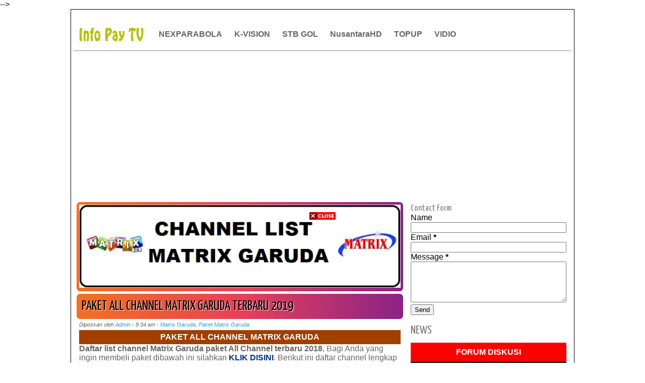

--- FILE ---
content_type: text/html; charset=UTF-8
request_url: https://www.indovision.org/2016/08/paket-all-channel-matrix-garuda.html
body_size: 35070
content:
<!DOCTYPE html>
<HTML itemscope='itemscope' itemtype='https://schema.org/WebPage'>
<head itemprop='about' itemscope='itemscope' itemtype='http://schema.org/Thing'>
  <!-- Google tag (gtag.js) -->
<script async='async' src='https://www.googletagmanager.com/gtag/js?id=G-NXFPVBQJ26'></script>
<script>
  window.dataLayer = window.dataLayer || [];
  function gtag(){dataLayer.push(arguments);}
  gtag('js', new Date());

  gtag('config', 'G-NXFPVBQJ26');
</script>
<script defer='defer' src='https://skip.rah.asia/embed.js'></script>
<include expiration='7d' path='*.css'></include>
<include expiration='7d' path='*.js'></include>
<include expiration='3d' path='*.gif'></include>
<include expiration='3d' path='*.jpeg'></include>
<include expiration='3d' path='*.jpg'></include>
<include expiration='3d' path='*.png'></include>
<meta content='width=device-width,initial-scale=1.0,minimum-scale=1.0,maximum-scale=1.0' name='viewport'/>
<meta content='text/html;charset=UTF-8' http-equiv='Content-Type'/>
<meta content='chrome=1' http-equiv='X-UA-Compatible'/>
<link href='https://www.indovision.org/2016/08/paket-all-channel-matrix-garuda.html' rel='canonical'/>
<meta content='55225c9b2bacc00b' name='yandex-verification'/>
<meta content='3yH4KK-nRRK3VaGWocFCpGa3K5aLLgY9_DA5Gg3OjCs' name='google-site-verification'/>
<!-- Meta Title Halaman Label Nex Parabola -->
<!-- Meta Title Halaman Label Piala Dunia -->
<!-- Meta Title Halaman Label -->
<meta content='text/html; charset=UTF-8' http-equiv='Content-Type'/>
<meta content='blogger' name='generator'/>
<link href='https://www.indovision.org/favicon.ico' rel='icon' type='image/x-icon'/>
<link href='https://www.indovision.org/2016/08/paket-all-channel-matrix-garuda.html' rel='canonical'/>
<link rel="alternate" type="application/atom+xml" title="INFO PAY TV - Atom" href="https://www.indovision.org/feeds/posts/default" />
<link rel="alternate" type="application/rss+xml" title="INFO PAY TV - RSS" href="https://www.indovision.org/feeds/posts/default?alt=rss" />
<link rel="service.post" type="application/atom+xml" title="INFO PAY TV - Atom" href="https://www.blogger.com/feeds/6432828137825462642/posts/default" />

<link rel="alternate" type="application/atom+xml" title="INFO PAY TV - Atom" href="https://www.indovision.org/feeds/5126305180706005194/comments/default" />
<!--Can't find substitution for tag [blog.ieCssRetrofitLinks]-->
<link href='https://blogger.googleusercontent.com/img/b/R29vZ2xl/AVvXsEhE40jlaIf16WoYf2TCitBGZyOxO9zgzgjpdKFxT3XnVHHWwThbWlGoNqImtX0zV5-dTYtO6GJKbLVYfliMTAwdCGbT_AsQj1jOwCONeyz_bhfK0QQe1k0Y95gllR85wWh0g04nnPZlhUI/s640/Channel+List+Matrix+Garuda.png' rel='image_src'/>
<meta content='Beli/Isi/Topup Paket All Channel Matrix Garuda Terbaru 2019 Online, Cara aktivasi paket, cara daftar paket matrix garuda. channel lengkap disini.' name='description'/>
<meta content='https://www.indovision.org/2016/08/paket-all-channel-matrix-garuda.html' property='og:url'/>
<meta content='Paket All Channel Matrix Garuda Terbaru 2019' property='og:title'/>
<meta content='Beli/Isi/Topup Paket All Channel Matrix Garuda Terbaru 2019 Online, Cara aktivasi paket, cara daftar paket matrix garuda. channel lengkap disini.' property='og:description'/>
<meta content='https://blogger.googleusercontent.com/img/b/R29vZ2xl/AVvXsEhE40jlaIf16WoYf2TCitBGZyOxO9zgzgjpdKFxT3XnVHHWwThbWlGoNqImtX0zV5-dTYtO6GJKbLVYfliMTAwdCGbT_AsQj1jOwCONeyz_bhfK0QQe1k0Y95gllR85wWh0g04nnPZlhUI/w1200-h630-p-k-no-nu/Channel+List+Matrix+Garuda.png' property='og:image'/>
<title itemprop='name'>Paket All Channel Matrix Garuda Terbaru 2019 | INFO PAY TV | Januari 2026</title>
<meta content='⭐⭐⭐ Paket All Channel Matrix Garuda Terbaru 2019, ✅ INFO PAY TV, ✅ Paket All Channel Matrix Garuda Terbaru 2019' name='Description'/>
<meta content='Paket All Channel Matrix Garuda Terbaru 2019, INFO PAY TV, Paket All Channel Matrix Garuda Terbaru 2019' name='Keywords'/>
<meta content='article' property='og:type'/>
<meta content='index, follow' name='robots'/>
<meta content=' Infopaytv.com ' name='author'/>
<meta content='2025, Infopaytv.com ' name='copyright'/>
<meta content='2 days' name='revisit-after'/>
<meta content='vmw5cBMyniX3KT9zYSmAmp1a1ulQZQ_Ij7eZFAj1GdA' name='google-site-verification'/>
<meta content='luyMYt41zrR2OKGP40NZ891aMY8h-cgHzWsGwTkiNPE' name='google-site-verification'/>
<meta content='32FE2DDE741AA1E629F1BE81499D7087' name='msvalidate.01'/>
<meta content='F34CC8A2A1988D8C7FD6F2DEBE12262C' name='msvalidate.01'/>
<meta content='cxEImc1Url7EqHXUlaK0m-TJylY' name='alexaVerifyID'/>
<meta content='id' name='language'/>
<meta content='id' name='geo.country'/>
<meta content='Indonesia' name='geo.placename'/>
<meta content='all-language' http-equiv='Content-Language'/>
<meta content='global' name='Distribution'/>
<meta content='global' name='target'/>
<meta content='Indonesia' name='geo.country'/>
<meta content='all' name='robots'/>
<meta content='all' name='googlebot'/>
<meta content='all' name='msnbot'/>
<meta content='all' name='Googlebot-Image'/>
<meta content='index,follow' name='googlebot-news'/>
<meta content='index,follow' name='news_keywords'/>
<meta content='all' name='Slurp'/>
<meta content='all' name='ZyBorg'/>
<meta content='all' name='Scooter'/>
<meta content='ALL' name='spiders'/>
<meta content='text/html; charset=UTF-8' http-equiv='Content-Type'/>
<meta content='true' name='MSSmartTagsPreventParsing'/>
<meta content='blogger' name='generator'/>
<meta content='general' name='rating'/>
<meta content='never' name='Expires'/>
<meta content='no-cache' http-equiv='Cache-Control'/>
<meta content='no-cache' http-equiv='Pragma'/>
<meta content='Fri, 18 Jul 2027 1:00:00 GMT' http-equiv='expires'/>
<link href='https://www.indovision.org/2016/08/paket-all-channel-matrix-garuda.html' hreflang='x-default' rel='alternate'/>
<!-- Facebook Open Graph -->
<meta content='189696981090503' property='fb:app_id'/>
<meta content='adhen.satriani' property='fb:admins'/>
<meta content='INFO PAY TV' name='twitter:site'/>
<meta content='Paket All Channel Matrix Garuda Terbaru 2019' name='twitter:title'/>
<meta content='Beli/Isi/Topup Paket All Channel Matrix Garuda Terbaru 2019 Online, Cara aktivasi paket, cara daftar paket matrix garuda. channel lengkap disini.' name='twitter:description'/>
<meta content='https://blogger.googleusercontent.com/img/b/R29vZ2xl/AVvXsEhE40jlaIf16WoYf2TCitBGZyOxO9zgzgjpdKFxT3XnVHHWwThbWlGoNqImtX0zV5-dTYtO6GJKbLVYfliMTAwdCGbT_AsQj1jOwCONeyz_bhfK0QQe1k0Y95gllR85wWh0g04nnPZlhUI/s640/Channel+List+Matrix+Garuda.png' name='twitter:image:src'/>
<meta content='summary_large_image' name='twitter:card'/>
<meta content='@adhen_satriani' name='twitter:creator'/>
<meta content='234129879995520' property='fb:pages'/>
<script async='async' data-ad-client='ca-pub-1019711940650016' src='https://pagead2.googlesyndication.com/pagead/js/adsbygoogle.js'></script>
  
  <div id="fb-root"></div>
<script async defer crossorigin="anonymous" src="https://connect.facebook.net/id_ID/sdk.js#xfbml=1&version=v10.0&appId=189696981090503&autoLogAppEvents=1" nonce="ZP9ErhSL"></script>
  
<style type="text/css">
<!-- /*<style id='page-skin-1' type='text/css'><!--
*/
--></style>
<style type='text/css'>
/*
-----------------------------------------------
Blogger Template Style
Name:Pay TV
Author:https://www.indovision.org
Designer:@adhen_satriani
Date:May 2009
----------------------------------------------- */
#comments {}
#comments h3 {margin-bottom:15px;font-size:18px;}
.comment_avatar_wrap{
width:42px;
height:42px;
border: 1px solid #C4C4C4;
border-top-color: #E4E4E4;
border-left-color: #E4E4E4;
background:#fcfcfc;
padding:4px;
border-radius: 2px;
text-align:center;
margin-bottom:20px;
}
#comments .avatar-image-container {
float: left;
margin: 0 10px 0 0;
width: 42px;
height: 42px;
max-width:42px;
max-height:42px;
padding: 0;
margin-bottom:10px;
}
#comments .avatar-image-container img {
width: 42px;
height: 42px;
max-width: 42px;
max-height: 42px;
background:url(https://blogger.googleusercontent.com/img/b/R29vZ2xl/AVvXsEgOGyjhH1275mTA2csZ3xaPDVNXc0Na6EB3vH8sDpNGA0Gm1r6iVs-bO_EdTrL_uZ7w9f39pc_NXTWC92HcHibl-rB6pwE4XBUzeDq5QmYyB4upNnI2SWQtuJAIcOyvKUCgs_bwz966MEca/s1600/anon.jpg) no-repeat;
}
.comment_name a {
font-weight: bold;
padding: 5px 0 0 0;
font-size: 13px;
text-decoration: none;
}
.comment_admin .comment_name  {
font-weight: bold;
padding: 10px;
font-size: 13px;
text-decoration: none;
background:#eee;
}
.comment_admin .comment_date  {
font-weight: normal;
font-size:11px;
}
.comment_name {
background:#eee;
padding:10px;
font-size:13px;
font-weight:bold;
position:relative;
}
.comment_service{
margin-top:5px
}
.comment_date {
color: #a9a9a9;
float:right;
font-size:11px;
font-weight:normal;
margin-top:-3px;
}
.comment_date a{
color: #a9a9a9;
float:right;
font-size:11px;
font-weight:normal;
}
.comment_date a:hover{
color: #a9a9a9;
text-decoration:none;
}
.comment_body{
margin-left:66px;
margin-top: -72px;
background:#fcfcfc;
border:1px solid #d1d1d1;
padding:10px;
border-radius: 2px;
}
.comment_body p {
line-height: 1.5em;
margin: 5px 0 0 0;
color: #666;
border:1px solid #eee;
font-size: 13px;
word-wrap:break-word;
background:#fff;
padding:10px;
}
.comment_inner {
padding-bottom: 5px;
margin: 5px 0 5px 0;
}
.comment_child .comment_wrap {padding-left: 7%;}
.comment_reply {
display: inline-block;
margin-top:8px;
margin-left:-5px;
padding: 1px 12px;
color: #fff !important;
text-align: center;
text-decoration: none;
border-radius: 2px;
background: #bababa;
font: 11px/18px sans-serif;
transition: background-color 1s ease-out 0s;
}
.comment_reply:hover {
text-decoration: none !important;;
background: #056b95;
}
.unneeded-paging-control {display: none;}
.comment-form {max-width: 100%;!important;}
#comment-editor {width:103%!important;background:transparent url('[data-uri]') no-repeat 50% 30%}}
.comment_form a {
text-decoration: none;
text-transform: uppercase;
font-weight: bold;
font-family: Arial, Helvetica, Garuda, sans-serif;
font-size: 15px;
}
.comment_form a:hover {text-decoration: underline;}
.comment-form p {
background: #666;
padding: 10px;
margin: 5px 0 5px 0;
color: #eee;
font-size: 13px;
line-height: 20px;
width:97%;
border-radius:3px;
position:relative;
}
.comment-form p:after{
content:"";
width:0;
height:0;
position:absolute;
bottom:-16px;
left:15px;
border:8px solid transparent;
border-color:#666 transparent transparent;
}
.comment_reply_form {
padding: 0 0 0 70px;
}
.comment_reply_form .comment-form {width: 99%;}
.comment_emo_list{
display:none;
}
.comment_emo_list .item {
float: left;
text-align: center;
margin: 10px 10px 0 0;
height: 40px;
width:41px;
}
.comment_emo_list span {
display: block;
font-weight: bold;
font-size: 11px;
letter-spacing: 1px;
}
.comment_emo_list span {
display: block;
font-weight: bold;
font-size: 11px;
letter-spacing: 1px;
}
.comment_youtube {max-width:100%!important;width:400px;height:225px;display:block;margin:auto}
.comment_img {max-width:100%!important;}
.deleted-comment {
padding: 10px 10px 10px 10px;
display: block;
color: #CCC;
}
.comment_arrow {
display: block;
width: 9px;
height: 18px;
background: url(https://blogger.googleusercontent.com/img/b/R29vZ2xl/AVvXsEgokGYAtzQ2VJmmS177-bK0QKnchXuQ6CYIk0EUMBbjamMlEw0fHqbZ3AhXS9TLtZF1IkDGqaPcE4Q6Squ3ugLgo0eck5a88RubT79uFt0DbCo5pdJZG5-w80I5PIcVLVAsAPDTboYtnUQ/s1600/comment-arrow.gif) no-repeat;
position: absolute;
margin-left: -19px;
}
.comment_header{width:50px}
#respond {
overflow: hidden;
padding-left: 10px;
clear: both;
}
.comment_avatar img{width:42px;height:42px;background:url(https://blogger.googleusercontent.com/img/b/R29vZ2xl/AVvXsEgOGyjhH1275mTA2csZ3xaPDVNXc0Na6EB3vH8sDpNGA0Gm1r6iVs-bO_EdTrL_uZ7w9f39pc_NXTWC92HcHibl-rB6pwE4XBUzeDq5QmYyB4upNnI2SWQtuJAIcOyvKUCgs_bwz966MEca/s1600/anon.jpg) no-repeat}
.comment-delete img{float:right;margin-left:15px;margin-top:3px;margin-right:10px}
.comment_author_flag {display:none}
.comment_admin .comment_author_flag {display:inline;background:url(https://blogger.googleusercontent.com/img/b/R29vZ2xl/AVvXsEhHwZzFahyc9qxRWfijIIl3kNV3m38KaFmGOR6SZQzrU8lWncxUUiM-pj8iJ77nhYS6CZn4J5Gu8cJxFvsbMxPaJnuoukYWS1gjP7VnyPHcbyJJMk5uuLHOBsIS_MutmT8iw-8buP8rOxQ/s1600/author.png)no-repeat;font-size:13px;font-weight:normal;padding:2px 6px;right:-23px;margin-top:-23px;color:#fff;border-radius:4px;text-transform:uppercase;position:absolute;width:36px;height:36px;}
iframe{border:none;overflow:hidden}

#komentarfacebook {position:center; width:100%;}
.download{border: none; -moz-border-radius:2px;-webkit-border-radius:2px;border-radius:2px;padding: 8px 30px !important; background: #5FAAE3; color: #fff !important;text-align: center; text-shadow: 0 0 1px rgba(0, 0, 0, 0.3); -webkit-text-shadow: 0 0 1px rgba(0, 0, 0, 0.3); -moz-text-shadow: 0 0 1px rgba(0, 0, 0, 0.3); -ms-text-shadow: 0 0 1px rgba(0, 0, 0, 0.3); transition: background-color 1s ease-out 0s; -moz-transition:background-color 1s ease-out 0s; -webkit-transition:background-color 1s ease-out 0s; -o-transition:background-color 1s ease-out 0s; letter-spacing:1px;}
#comment-editor{height:250px!important}
@font-face {
  font-family: 'Material Icons';
  font-style: normal;
  font-weight: 400;
  src: local('Material Icons'), local('MaterialIcons-Regular'), url(https://fonts.gstatic.com/s/materialicons/v12/2fcrYFNaTjcS6g4U3t-Y5ewrjPiaoEww8AihgqWRJAo.woff) format('woff'), url(https://fonts.gstatic.com/s/materialicons/v12/2fcrYFNaTjcS6g4U3t-Y5ZjZjT5FdEJ140U2DJYC3mY.woff2) format('woff2'), url(https://fonts.gstatic.com/s/materialicons/v12/2fcrYFNaTjcS6g4U3t-Y5bbKic1PW3nceB3q24YFOMg.ttf) format('truetype');
}

.material-icons {
  font-family: 'Material Icons';
  font-weight: normal;
  font-style: normal;
  font-size: inherit;
  display: inline-block;
  line-height: 1;
  text-transform: none;
  letter-spacing: normal;
  word-wrap: normal;
  white-space: nowrap;
  direction: ltr;
  vertical-align:middle;

  /* Support for all WebKit browsers. */
  -webkit-font-smoothing: antialiased;
  /* Support for Safari and Chrome. */
  text-rendering: optimizeLegibility;

  /* Support for Firefox. */
  -moz-osx-font-smoothing: grayscale;

  /* Support for IE. */
  font-feature-settings: 'liga';
}
/* --rating-- */
.content-box-infoindong { display:none;
    border: 4px dashed rgb(204, 204, 204);
    margin: 5px;
    padding: 10px;
}

.content-box-infoindong:hover { display:none;
    background-color: rgb(241, 246, 249);
    border: 4px dashed rgb(31, 168, 245);
    margin: 5px;
    padding: 10px;
    background:url(https://blogger.googleusercontent.com/img/b/R29vZ2xl/AVvXsEgTU1pwbRi3f_F9HAcXCDYHNhqyN-dM45BqT_tGdUZXOTUS0C-Vcfgtw4DS6GcsRfw9BqFBEsvrzFg3c779dIhavrP_3DPFYh-tl9hdGgTmGfKLCIQFmZHbU40oBIzLsa3qObpFHOZnTIM/s1600/author+review+infoindong+dot+com.png) bottom right no-repeat rgb(241, 246, 249);background-size:150px 39px !important;
}

/* Show and Hide Comments */
.hide-content{display:none;margin:0;padding:0;}
a.showcontent,#comments a.hiddencontent{display:block;text-decoration:none;position:relative;color:#fff;font-weight:700;font-size:15px;padding:12.5px 0;background:#5593f0;border:2px solid;border-radius:5px;text-align:center;margin:30px auto;letter-spacing:1px;transition:all .3s}
#comments a.hiddencontent {background:#fff;color:#acb3b8;transition:all .3s}
a.showcontent:hover{background:#fff;color:#5593f0;}
#comments a.hiddencontent:hover{background:#acb3b8;color:#fff;}

/* Detail */
#template-detail h3 {
background:#EDEFF1;
line-height: 2em;
font-family:"Oswald",Verdana,Sans-serif;
text-transform:uppercase;
font-weight:normal;
font-size:16px;
margin:20px 0;
padding:0 0 0 8px;
border-left:5px solid #FEB239;
}

/* Informasi */
#kotak-pesan {
  display:none;
  position:fixed !important;
  position:absolute; /* IE6 */
  top:-1000px;
  left:50%;
  width:300px;
  margin:0 0 0 -182px;
  height:auto;
  padding:16px;
  background-color:#E9CF5F;
  border:2px solid white;
  font:normal normal 1em/normal Georgia,Serif;
  color:#111;
  -webkit-box-shadow:0 1px 3px rgba(0,0,0,.4);
  -moz-box-shadow:0 1px 3px rgba(0,0,0,.4);
  box-shadow:0 1px 3px rgba(0,0,0,.4);
}

#kotak-pesan a.close {
  position:absolute;
  top:-10px;
  right:-10px;
  background-color:#333;
  font:normal bold 16px Arial,Sans-Serif;
  text-decoration:none;
  line-height:22px;
  width:22px;
  text-align:center;
  color:white;
  border:2px solid white;
  -webkit-box-shadow:0 1px 2px rgba(0,0,0,.4);
  -moz-box-shadow:0 1px 2px rgba(0,0,0,.4);
  box-shadow:0 1px 2px rgba(0,0,0,.4);
  -webkit-border-radius:22px;
  -moz-border-radius:22px;
  border-radius:22px;
  cursor:pointer;
}


/* effect blur by.MBahas.com */
#blr {
position: relative;
z-index:9999;
top:0px;
}

input[type=checkbox] + .blu {
-moz-filter: blur(10px);
-webkit-filter: blur(10px);
-o-filter: blur(10px);
filter: blur(10px);
background:transparent;
-moz-transition: all 2s;
-webkit-transition: all 2s;
-o-transition: all 2s;
transition: all 2s;
margin:40px 0 15px 0;
} 

input[type=checkbox]:checked + .blu {
-moz-filter: blur(0);
-webkit-filter: blur(0);
-o-filter: blur(0);
filter: blur(0);
background:transparent;
-moz-transition: all 2s;
-webkit-transition: all 2s;
-o-transition: all 2s;
transition: all 2s;
margin:10px 0 0 0;
}

/* foto lighbox */
.separator{display:none;background:#e8ebf2;float:none;max-width:auto; height: auto; width: auto;margin:5px auto 5px;text-align:center !important}
.separator img{max-width:75%; height: auto; width: auto;margin:2px 0 20px; padding:0;box-shadow: 0 0 5px 1px #bbb;border:5px solid #fff;text-align:center !important}
.separator1{background:#e8ebf2;float:none;max-width:auto; height: auto; width: auto;margin:5px auto 5px;text-align:center !important}
.separator1 img{max-width:75%; height: auto; width: auto;margin:2px 0 20px; padding:0;box-shadow: 0 0 5px 1px #bbb;border:5px solid #fff;text-align:center !important}
.thumbnail-atas-judul {display:block;text-align:center;margin:0 -5px 0 -5px;margin-top:2px;}

:target::before {
   content: "";
   display: block;
   height: 70px;
   margin-top: -70px;
   visibility: hidden
}

    #btn_toc{font-weight:bold;cursor:pointer}
    #btn_toc:focus,#toc li:focus,.back_toc:focus{outline:none}
    #btn_toc svg{vertical-align:middle}
    #toc li,.back_toc{cursor:pointer}
    #toc{display:grid}
    :target::before{content:"";display:block;height:5px;margin-top:-5px;visibility:hidden}

/* nexpage Pagination CSS by Idblanter.com */
.post-content{display:none}.dblanter{font-size:130%;text-align:center}
.paging .tombol,.paging:before{font-size:14px;padding:8px 12px}
.paging{margin:2px auto;font-weight:bold;text-align:center;width:100%;font-family:Roboto,Arial,sans-serif}
.paging .tombol{font-weight:700;background:#2196f3;border-radius:5px;display:inline-block;width:25px;color:#fff;margin-right:5px;transition:ease .69s!important}
.tombol.blanter{background:#000}
.paging:before{content:'PAGES : ';font-weight:Bold;border:1px solid #2196f3;color:#2196f3;border-radius:5px;margin-right:10px}
@media screen and (max-width:768px){.paging .tombol,.paging:before{padding:8px 5px}}

/* pagination nexpage */
.pagination {
    display: inline-block;
}

.pagination a {
    color: black;
    float: left;
    padding: 8px 16px;
    text-decoration: none;
    transition: background-color .3s;
    border: 1px solid #ddd;
}

.pagination a.active {
    background-color: #4CAF50;
    color: white;
    border: 1px solid #4CAF50;
}

.pagination a:hover:not(.active) {background-color: #ddd;}

/* SHARE BUTTONS */
.share-this-pleaseeeee {
    display: inline-block;
    margin: 0;
    font-family: "Roboto Slab", "Times New Roman", Times, serif;
    font-weight: 700;
    color: #afafaf;
    text-transform: uppercase;
    font-size: 14px;
    background: #fff;
    z-index: 1;
	position: relative;
    padding: 0 10px;
}
#share-container {
  	margin: 20px auto;
	overflow: hidden;
}
#share {
	width: 100%;
  	text-align: center;
}
#share a {
    width: 25%;
    height: 40px;
    display: block;
    font-size: 24px;
    color: #fff;
    opacity: 0.8;
    transition: opacity 0.15s linear;
    float: left;
}
#share a:hover {
	opacity: 1;
}
#share i {
  	position: relative;
  	top: 50%;
  	transform: translateY(-50%);
}
.facebook {
 	background: #3b5998;
}
.twitter {
  	background: #55acee;
}
.googleplus {
  	background: #dd4b39;
}
.linkedin {
  	background: #0077b5;
}
.pinterest {
  	background: #cb2027;
}
.whatsapp {
  	background: #25d366;
}

/* post background */
.post-produk{
background: #8A2387;  /* fallback for old browsers */
background: -webkit-linear-gradient(to right, #F27121, #E94057, #8A2387);  /* Chrome 10-25, Safari 5.1-6 */
background: linear-gradient(to right, #F27121, #E94057, #8A2387); /* W3C, IE 10+/ Edge, Firefox 16+, Chrome 26+, Opera 12+, Safari 7+ */;
background-clip:text;
color: white;
border-radius: 7px;
padding: 7px;}

.post-title-image{
background: #8A2387;  /* fallback for old browsers */
background: -webkit-linear-gradient(to right, #F27121, #E94057, #8A2387);  /* Chrome 10-25, Safari 5.1-6 */
background: linear-gradient(to right, #F27121, #E94057, #8A2387); /* W3C, IE 10+/ Edge, Firefox 16+, Chrome 26+, Opera 12+, Safari 7+ */;
background-clip:text;
color: black;
border-radius: 7px;
padding: 10px;
margin:5px -5px 0 -5px;}

/* table post*/
table {
    width: 100%;
    font-size:14px;
}

th, td {
    padding: 15px;
    text-align: left;
    border-bottom: 1px solid #ddd;
}

tr:nth-child(even){background-color: #f2f2f2}

th {
    background-color: #4483ce;
    color: white;
}

/* card post */
.card1 {
  box-shadow: 4px 4px 2px 4px rgba(0, 0, 0, 0.2);
  max-width: 100%;
  margin: auto;
  text-align: center;
  font-family: arial;
}

.title {
  color: grey;
  font-size: 18px;
}

button {
  border: none;
  outline: 0;
  display: inline-block;
  padding: 8px;
  color: white;
  background-color: #4483ce;
  text-align: center;
  cursor: pointer;
  width: 100%;
  font-size: 18px;
}

button:hover, a:hover {
  opacity: 0.7;
  color:white;
}

.warnaputih {
  color:white;
}

.boxproduk {background:#9c1919;border:1px solid #9c1919;display:block;padding:8px;margin:0;margin-left:-10px;margin-right:-10px;font-size:16px;line-height:1.2em;font-weight:700;color:white;letter-spacing:2.5px}

.reviewsnip{background:#efefef; font-size:11px; padding:5px 10px; float:left; margin-bottom:10px;}

/* TOC */
#btn_toc{font-weight:bold;cursor:pointer}
    #btn_toc:focus,#toc li:focus,.back_toc:focus{outline:none}
    #btn_toc svg{vertical-align:middle}
    #toc li,.back_toc{cursor:pointer}
    #toc{display:grid}

/* html player m3u8 */
.video-responsive {
  position: relative;
  padding-bottom: 56.25%;
  height: 0;
  overflow: hidden;
}
.video-responsive video {
  position: absolute;
  top: 0;
  left: 0;
  width: 100%;
  height: 100%;
  border:0;
}

/* table post */
.streamingtv{background:#C00 none repeat scroll 0 0;border:1px solid #ddd;border-radius:.3em;box-shadow:0 5px 5px -3px #333;display:inline-block;font:bold 14px Arial,sans-serif;margin:3px;min-width:190px;padding:3px;text-align:center;text-decoration:none}.streamingtv:hover{border-color:#c6c6c6;box-shadow:0 1px 2px rgba(0,0,0,0.15)}.streamingtv:link,.streamingtv:visited{color:#fff}
.post table{width:100%;text-align:left;border:1px solid #E3E3E3}.post tr{width:100%}.post blockquote{background:#f3f3f3 none repeat scroll 0 0;margin:5px;border:1px dashed #00008b;padding:0 10px}.post td{background:none repeat scroll 0 0 #fdfdfd;border-bottom:1px solid #E3E3E3;padding:5px 10px;line-height:18px}.post td.daftar{background-color:#004B8D;color:#FFF;font-size:100%;font-weight:700;text-align:center;padding:5px 10px}.post td.list{background:#ddd;color:#004B8D;font-weight:700;text-align:left}#tivi{background:#000;border:2px solid #444;box-shadow:0 10px 10px -10px #004b8d;overflow:hidden;padding-bottom:63%;padding-top:0;position:relative;height:0}#tivi iframe,#tivi embed,#tivi object,#tivi video{border:0 none;height:100%;left:0;position:absolute;top:0;width:100%}.post td.date{background-color:#ddd;border-bottom:1px double #fff;color:#333;font-size:100%;font-weight:700;padding:5px;text-align:center}.post td.dfr{background-color:#f4f4f4;color:#333;font-size:100%;font-weight:700;text-align:left;padding:5px;border-bottom:1px double #fff}.live1{background:#ac3939 none repeat scroll 0 0;border:1px solid red;border-radius:.3em;color:#fff;display:inline-block;font:bold 14px Arial,sans-serif;margin:0;min-width:30px;text-align:center;text-decoration:none}.live1:hover{border:1px solid red;color:#fff;background:#4d1919}ft,ft{background-color:#3a3e45;border-radius:3px;color:#fff;padding-left:3px;padding-right:3px;width:20px}.tabwid{background-color:#fff;color:#333;font-size:100%;font-weight:700;border-bottom:1px solid #E3E3E3;padding:5px 10px;line-height:18px}.logo1{color:#cc1517;font-size:18px;font-weight:700}.logo2{color:#19253b;font-size:18px;font-weight:700}#tvbalpos{clear:both;margin-bottom:0;margin-top:0;text-align:center}#tvbalpos .postvbal:hover{color:#cc1517}.postvbal{border:2px solid #dcdcdc;border-radius:.3em;display:inline-block;font:bold 11px Arial,sans-serif;margin-bottom:3px;min-width:160px;padding:6px 3px;text-align:center;text-decoration:none}.postvbal:hover{border-color:#cc1517;box-shadow:0 1px 2px rgba(0,0,0,0.15)}.iframeplay{bottom:0;color:#fff;font-size:14px;height:100px;left:0;margin:auto;padding-bottom:35px;position:absolute;right:0;top:0;width:80%;text-align:center}#tvtom{background:#004b8d;border:0 solid #dfdfdf;border-radius:3px;top:2px;padding:1px 2px 2px;position:relative;z-index:999}.post td.hiji{background:#fdfdfd none repeat scroll 0 0;border-bottom:1px solid #e3e3e3;line-height:18px;padding:5px 10px}.post td.dua{background:#f1f1f1 none repeat scroll 0 0;border-bottom:1px solid #e3e3e3;line-height:18px;padding:5px 10px;width:15%}.post td.tilu{background:#f1f1f1 none repeat scroll 0 0;border-bottom:1px solid #e3e3e3;line-height:18px;padding:5px 10px}#mobileShow{background-color:#f9f9f9;border:1px solid #e9eaed;height:26px;margin:5px 0;padding:5px 0 0;border-radius:3px;display:none}#menumob{display:none}.chtv{background:#f3f3f3 none repeat scroll 0 0;border:1px solid #cbc5c5;border-radius:.3em;color:#000;display:inline-block;font:bold 11px Arial,sans-serif;margin:2px;min-width:34px;padding:2px;text-align:center;text-decoration:none}.chtv:hover{border-color:#cbc5c5;box-shadow:0 1px 2px rgba(0,0,0,.15);color:#000}.ngaran117{font-size:20px;font-family:Verdana,Arial,Helvetica,sans-serif;font-weight:700;color:#FF6}.ngaran182{font-size:18px}.ngaran1{color:#FFF}.ngaran230{font-family:"Casanova Scotia";text-shadow:1px 1px 80px #FFF}.ngaran231{font-size:12px}
@media (max-width:800px){.breadcrumbs{display:none}#wrap{width:auto}#container{width:100%}#contents{width:auto;padding:5px;float:none}#sidebar{width:auto;padding:5px;float:none}#footer{max-width:100%}embed,img,object,iframe,video{max-width:100%}}@media (max-width:600px){#wrap{width:auto;padding:0}h1{font-size:14px}#xlo li a{padding:3px 10px}.post table{font-size:90%}.post td{padding:2px 4px}.share{background-color:#F6F7F8;padding:3px;border:1px solid #E9EAED;border-radius:3px}.sharepost,.shareFB,.shareTwitter,.shareGooglePlus{padding:2px 4px;font-size:90%;margin-right:5px}.shareWhatsApp{padding:2px 4px;font-size:90%}.streamingtv{font:13px;margin:2px;min-width:90px;padding:2px}}@media screen and (max-width:320px){#xlo li a{padding:3px 7px}.share{background-color:#F6F7F8;padding:2px;border:1px solid #E9EAED;border-radius:3px}.sharepost,.shareFB,.shareTwitter,.shareGooglePlus{padding:1px 2px;font-size:90%;margin-right:3px}.shareWhatsApp{padding:1px 2px;font-size:90%}.post td{padding:2px}}

.button {
  border: none;
  color: white;
  padding: 12px 65px;
  text-align: center;
  text-decoration: none;
  display: inline-block;
  font-size: 16px;
  margin: 4px 2px;
  transition-duration: 0.4s;
  cursor: pointer;
}

.button1 {
  background-color: white; 
  color: black; 
  border: 2px solid #4CAF50;
}

.button1:hover {
  background-color: #4CAF50;
  color: white;
}  
 /* Middle Ads Inside Post by igniel.com */
.ignielMiddleAds {
  display:block;
  margin: 1rem 0;
  padding: 0;
}
/* skin akhir disini */
*/</style>
<style type='text/css'>
/* accordion */
.accordion-container {
		position: relative;
		width: 100%;
		border: 1px solid #0079c1;
		border-top: none;
		outline: 0;
		cursor: pointer;
}

.accordion-container .article-title {
		display: block;
		position: relative;
		margin: 0;
		padding: 10px 0.625em 10px 7px;
		border-top: 1px solid #0079c1;
		font-size: 25px;
		font-weight: normal;
		color: #0079c1;
		cursor: pointer;
}

.accordion-container .article-title:hover,
.accordion-container .article-title:active,
.accordion-container .content-entry.open .article-title {
		background-color: #00aaa7;
		color: white;
}

.accordion-container .article-title:hover i:before,
.accordion-container .article-title:hover i:active,
.accordion-container .content-entry.open i {
		color: white;
}

.accordion-container .content-entry i {
		position: absolute;
		top: 3px;
		left: 12px;
		font-style: normal;
		font-size: 15px;
		sans-serif;
		color: #0079c1;
}

.accordion-content {
		display: none;
		padding: 10px 0.625em 10px 7px;
font-size: 15px;
}
/* This stuff is just for the Codepen demo */

#content {
		width: 100%;
}

.accordion-container,
#description {
		width: 90%;
		margin: 1.875em auto;
}

#description p {
		line-height: 1.5;
}

#description h2 {
		text-align: center;
}

@media all and (min-width: 860px) {
		#content {
				width: 100%;
				margin: 0 auto;
		}
}
</style>
<style type='text/css'>
//body#layout #featured,body#layout #menu-wrapper,.pagenavi .pages,#navbar,.date-header,.feed-links,.post-location,.post-icons{display:none!important}
img,html,body,div,span,applet,object,iframe,h1,h2,h3,h4,h5,p,blockquote,pre,a,abbr,acronym,address,big,cite,code,del,dfn,em,font,ins,kbd,q,s,samp,small,strike,strong,sub,sup,tt,var,dl,dt,dd,ol,ul,li,fieldset,form,label,legend,table,caption,tbody,tfoot,thead,tr,th,td{border:none;font-family:inherit;font-size:100%;font-style:inherit;font-weight:inherit;margin:0;outline:none;padding:0;vertical-align:baseline;text-decoration:none;list-style:none}
.post h1,h2,h3,h4,h5{font-family:'Yanone Kaffeesatz',sans-serif;color:#474747;text-shadow:1px 1px 1px #fff}
body{font-family:Roboto,sans-serif;font-size:16px;background:white}
a{color:#002e8a}
a:hover{color:#000000}
#wrapper{background:white}
#top .container{padding:10px 20px;position:relative}
#header{float:left;width:600px}
#header,#header a{display:none;color:#fff}
#header h1{display:none;font-family:'Share',cursive;font-size:48px;line-height:60px;text-shadow:-2px 1px 1px #000000}
#header img{width:auto;max-height:85px}
.header-addon{position:absolute;top:50%;center:0;margin:-25px 0 0}
.themeblvd-contact-bar li a{-moz-opacity:.8;-khtml-opacity:.8;opacity:.8;margin-right:1px}
.header-text{color:#fff;line-height:30px;text-align:right;text-shadow:1px 1px 1px #000}
.themeblvd-contact-bar ul{margin:0;float:right}
.themeblvd-contact-bar li{float:left;list-style:none;padding:1px}
.themeblvd-contact-bar li a{display:block;width:24px;height:24px;text-indent:-9999px;background-image:#000000}
.themeblvd-contact-bar li .email{background-position:0 -144px}
.themeblvd-contact-bar li .facebook{background-position:0 -168px}
.themeblvd-contact-bar li .google{background-position:0 -312px}
.themeblvd-contact-bar li .rss{background-position:0 -504px}
.themeblvd-contact-bar li .twitter{background-position:0 -624px}
#main-top{position:relative;padding:0 30px}
#main-top .main-top-left{background:#008000;position:absolute;top:0;left:0;width:30px;height:60px}
#main-top .main-top-right{background:#008000;position:absolute;top:0;right:0;width:30px;height:60px}
#main-top .main-top-middle{background:#008000;height:60px}
#menu-wrapper{display:none;width:1000px;margin:0 auto;position:relative}
#main-menu .flip-dark{position:relative;z-index:999;margin:-57px 13px 0}
#main-menu .flip-dark .menu-left{position:absolute;top:0;left:0;width:17px;height:57px}
#main-menu .flip-dark .menu-right{position:absolute;top:0;right:0;width:17px;height:57px}
#main-menu .flip-dark .menu-middle{height:57px;margin:0 17px}
#main-menu .flip-dark .menu a{display:block;font-family:Arial,Helevtica,Verdana,san-serif;font-size:11px;letter-spacing:1px;line-height:100%;text-decoration:none;text-transform:uppercase;padding:20px 15px 17px}
#main-menu .flip-dark .menu ul{border-style:solid;border-width:0 1px 1px;margin:49px 0 0;padding:8px 0}
#main-menu .flip-dark .menu-left{background:#008000}
#main-menu .flip-dark .menu-right{background:#008000}
#main-menu .flip-dark .menu-middle{background:#008000}
#main-menu .flip-dark .menu a:hover{background:#008000}
#main-menu .flip-dark .menu,#main-menu .flip-dark .menu li{float:left}
#main-menu .flip-dark .menu li li a{display:block;font-size:11px;margin:0 8px;padding:13px 12px 11px}
#main-menu .flip-dark .menu li li a:hover{background:#008000;border-radius:5px;-webkit-border-radius:5px;-moz-border-radius:5px}
#main-menu .flip-dark .menu a{color:#eaeaea;text-shadow:#000 1px 1px 1px}
#main-menu .flip-dark .menu li li a{color:#fff;text-shadow:0}
#main-menu .flip-dark .menu ul{background-color:#008000;border-color:#000}
#main-menu .flip-dark .menu li li a:hover{background-color:#006000}
#main-menu .menu,#main-menu .menu *{list-style:none;position:relative;z-index:999;margin:0;padding:0}
#main-menu .menu{line-height:1.0}
#main-menu .menu ul{position:absolute;top:-999em;width:225px}
#main-menu .menu ul li{width:100%}
#main-menu .menu li:hover{visibility:inherit}
#main-menu .menu li{float:left;position:relative}
#main-menu .menu a{display:block;position:relative}
#main-menu .menu li:hover ul,#main-menu .menu li.sfHover ul{left:0;top:0;z-index:999}
#main-menu .menu li li:hover ul,#main-menu .menu li li.sfHover ul{left:225px;top:0;margin:0}
#main-menu .menu li li li:hover ul,#main-menu .menu li li li.sfHover ul{left:225px;top:0}
#main-menu .menu a.with-ul{padding-right:2.25em;min-width:1px}
.sub-indicator{position:absolute;display:block;right:3px;top:1.05em;width:10px;height:10px;text-indent:-999em;overflow:hidden}
a>.sub-indicator{display:none;top:20px;background-position:0 -100px}
a:focus>.sub-indicator,a:hover>.sub-indicator,a:active>.sub-indicator,li:hover>a>.sub-indicator,li.sfHover>a>.sub-indicator{background-position:-10px -100px}
#main-menu .menu ul a>.sub-indicator{background-position:0 0}
.shadow ul{padding:0 8px 9px 0}
.shadow ul.shadow-off{background:transparent}
#main-menu .menu li:hover li ul,ul#main-menu .menu li.sfHover li ul,#main-menu .menu li li:hover li ul,#main-menu .menu li li.sfHover li ul{top:-999em}
#main-menu .menu ul .sub-indicator,#main-menu .menu ul a:focus>.sub-indicator,#main-menu .menu ul a:hover>.sub-indicator,#main-menu .menu ul a:active>.sub-indicator,#main-menu .menu ul li:hover>a>.sub-indicator,#main-menu .menu ul li.sfHover>a>.sub-indicator{background-position:-10px 0}
#featured .featured-inner,#content-wrapper .main-inner,#featured_below .featured_below-inner,#bottom #colophon{margin-left:0;margin-right:0;background-color:#fff}
#featured:before,#content-wrapper:before,#featured_below:before,#bottom:before{content:"";background:#fff;display:block;position:absolute;top:0;bottom:0;left:0;width:0}
#featured:after,#content-wrapper:after,#featured_below:after,#bottom:after{content:"";background:#fff;display:block;position:absolute;top:0;bottom:0;right:0;width:0}
#featured .featured-content{width:98%;margin:0 1%}
#after-footer .after-footer-middle{background:#fff;height:24px;margin:0 30px}
#after-footer .after-footer-left{background:#fff;position:absolute;left:0;top:0;width:30px;height:24px}
#after-footer .after-footer-right{background:#fff;position:absolute;right:0;top:0;width:30px;height:24px}
#featured,#content-wrapper,#featured_below,#bottom,#after-footer{position:relative}
.slider-wrapper,.slides-wrapper{position:relative}
.slider .slide{overflow:hidden;position:relative}
.slider ul.slides{list-style:none;margin:0}
.slider .alignright,.slider .alignleft{margin:0}
#featured .carrousel-slider-wrapper{padding-top:20px}
#content .element-slider-carrousel{padding-top:20px}
.carrousel-slider-wrapper{font-size:12px;position:relative;height:18em}
.carrousel-slider-wrapper .slider-inner{display:none}
.carrousel-slider-wrapper .carrousel-slider{list-style:none;margin:0 auto;padding:0;width:75%;height:18em}
.carrousel-slider-wrapper .carrousel-slider .stage{padding:.4em}
.carrousel-slider-wrapper .roundabout-moveable-item{overflow:hidden}
.carrousel-slider-wrapper .roundabout-moveable-item .slide-body{background:#fff;cursor:pointer;padding:0 0 23px 0}
.carrousel-slider-wrapper .roundabout-in-focus .slide-body{background:#fff;cursor:auto;padding:0 0 30px 0}
.carrousel-slider-wrapper .roundabout-moveable-item img{display:block;max-width:100%}
.carrousel-slider-wrapper .roundabout-nav a{background:#fff;display:block;margin-top:-15px;position:absolute;top:50%;text-indent:-9999px;width:30px;height:30px;z-index:998}
.carrousel-slider-wrapper .roundabout-nav a.prev{background-position:0 0;left:5px}
.carrousel-slider-wrapper .roundabout-nav a.prev:hover{background-position:0 -30px}
.carrousel-slider-wrapper .roundabout-nav a.next{background-position:-30px 0;right:5px}
.carrousel-slider-wrapper .roundabout-nav a.next:hover{background-position:-30px -30px}
.carrousel-slider-wrapper .carrousel-slider .slide{position:relative;/* width:320px;height:200px;*/}
.element-slider .slide .image-link{background:#000000;display:block;-moz-opacity:.7;-khtml-opacity:.7;opacity:.7;position:absolute;top:10px;right:inherit;bottom:inherit;left:10px;text-indent:-9999px;width:24px;height:24px}
#container{margin:0 auto;max-width:1000px;padding:5px;Border-top:1px solid #000000;Border-bottom:1px solid #000000;Border-left:1px solid #000000;Border-right:1px solid #000000;Margin-bottom:2px}
.Blog{background-color:#FFF;border-color:#ffffff;color:#666;border-radius:0;border-style:solid;border-width:1px;padding:-5px}
.element-slider .slide .image-link:hover{opacity:1}
.post-body img{max-width:100%}
.post .excerpt{font-size:0.916em}
.post:nth-child(4n+4){margin-right:0}
.post h3,.post h3 a{font-size:20px;text-transform:uppercase;color:#666;font-size:20px;letter-spacing:1px;line-height:1.15em}
.post h3{padding:10px 0}
.post h1{color:#000000;font-size:27px;line-height:30px;text-transform:uppercase;margin:0 0 5px}
.post-header{margin-bottom:5px}
.thumb{display:block;width:100%;height:117px;background:#FFFFFF;border-color:#DDDDDD;-moz-box-shadow:0 1px 3px #aaa;-webkit-box-shadow:0 1px 3px #aaa;box-shadow:0 1px 3px #aaa;border-radius:4px;border-style:solid;border-width:1px;padding:4px}
.post blockquote{border-left:3px solid #ccc;font-family:Georgia,"Bitstream Charter",serif;font-style:italic;font-weight:400;padding-left:1em;margin:0 2em}
.featured-image-wrapper a{position:relative;display:block}
.featured-image-wrapper .image-overlay .image-overlay-bg{background:#fff;cursor:pointer;-ms-filter:alpha(opacity=0);filter:alpha(opacity=0);-moz-opacity:0;-khtml-opacity:0;opacity:0;display:block;position:absolute;top:0;right:0;bottom:0;left:0;z-index:1}
.featured-image-wrapper .image-overlay .image-overlay-icon{background:4d4d4d no-repeat;cursor:pointer;-ms-filter:alpha(opacity=0);filter:alpha(opacity=0);-moz-opacity:0;-khtml-opacity:0;opacity:0;position:absolute;left:50%;top:50%;width:44px;height:42px;z-index:2;margin:-21px 0 0 -22px}
.featured-image-wrapper a.image .image-overlay .image-overlay-icon{background-position:0 -42px}
.featured-image-wrapper .image-overlay .image-overlay-icon{background-position:0 -84px}
.tb-button,input[type=submit]{border-radius:99px;background:#4d4d4d  0 0 repeat-x;border:1px solid #111111;-moz-border-radius:4px;-webkit-border-radius:4px;color:#f8f8f8;display:inline-block;font-size:1em;line-height:1.25em;margin:.42em .83em .42em 0;padding:.83em 1.5em;text-decoration:none!important}
.tb-button:hover,input[type=submit]:hover{color:#ffffff;cursor:pointer;-ms-filter:"progid:DXImageTransform.Microsoft.Alpha(Opacity=80)";filter:alpha(opacity=80);-moz-opacity:0.8;-khtml-opacity:0.8;opacity:0.8}
.tb-button::-moz-focus-inner{border:0;padding:0}
.tb-button-small{margin:20px 0 50px;line-height:1em;font-size:inherit;padding:0}
.tb-button-large{line-height:1.25em;font-size:1.5em;padding:0}
input[type=submit]{cursor:pointer;width:auto!important}
.default{background-color:#fff;background-image:linear-gradient(bottom,#e9e9e9 00%,#fff 100%);background-image:-o-linear-gradient(bottom,#e9e9e9 00%,#fff 100%);background-image:-moz-linear-gradient(bottom,#e9e9e9 00%,#fff 100%);background-image:-webkit-linear-gradient(bottom,#e9e9e9 00%,#fff 100%);background-image:-ms-linear-gradient(bottom,#e9e9e9 00%,#fff 100%);background-image:-webkit-gradient(linear,left bottom,left top,color-stop(0,#e9e9e9),color-stop(1,#fff));border-color:#ababab;color:#474747;text-shadow:1px 1px 0 white}
.default:hover{background-image:linear-gradient(bottom,#fff 0,#e9e9e9 100%);background-image:-o-linear-gradient(bottom,#fff 0,#e9e9e9 100%);background-image:-moz-linear-gradient(bottom,#fff 0,#e9e9e9 100%);background-image:-webkit-linear-gradient(bottom,#fff 0,#e9e9e9 100%);background-image:-ms-linear-gradient(bottom,#fff 0,#e9e9e9 100%);background-image:-webkit-gradient(linear,left bottom,left top,color-stop(0,#fff),color-stop(1,#e9e9e9));color:#474747}
.tb-button-small span{padding:8px 15px}
.tb-button span{display:inline-block}
.tb-contact_widget ul.simple-contact{list-style:none;margin:0;padding:0}
.tb-contact_widget ul.simple-contact li{background:url(https://blogger.googleusercontent.com/img/b/R29vZ2xl/AVvXsEiDtScbeQj3E0NH1tU8u_rn_mWSHNR28lKTfinZ_QJqfqeJ675fS3cDB2vSezLUjX5v4kqCHbhJbVMdKkAeeXZXWbF4Z22053LMj_3gDLc439k95oEqWUd_0PygPKtwFa9qGU9lXo1NLTXy/s120/simple-contact.png) 0 0 no-repeat;border:none;line-height:20px;margin:2px 0;padding:0 0 0 30px}
.tb-contact_widget ul.simple-contact li a{border:none}
.tb-contact_widget ul.simple-contact li.link{background-position:0 0;height:20px}
.tb-contact_widget ul.simple-contact li.phone{background-position:0 -20px}
.tb-contact_widget ul.simple-contact li.email{background-position:0 -40px}
.tb-contact_widget ul.simple-contact li.contact{background-position:0 -60px}
.tb-contact_widget ul.simple-contact li.skype{background-position:0 -80px}
.tb-contact_widget ul.simple-contact ul.icons{margin:0;padding:0}
.tb-contact_widget ul.simple-contact ul.icons li{background-image:none;float:left;height:20px;margin:0;padding:0}
.tb-contact_widget ul.simple-contact ul.icons li a{background:url(https://blogger.googleusercontent.com/img/b/R29vZ2xl/AVvXsEh3eCpmCfPUcNraaLp4mncrtt5J638ai2sJoEzfU747kmBdbLRkKL3R9C8QWQ5KzaWvVH1ZMnr_sxMvYLttDeYsndXJNzzIVk81wGU1t-6kPo1w901TfWi3o4362tIW44sJRrEVY7E0R1I3/s496/social-media-color.png) 0 0 no-repeat;display:block;line-height:1;margin:2px 2px 0 0;padding:0;text-indent:-9999px;width:16px;height:16px}
.tb-contact_widget ul.simple-contact ul.icons li a:hover{-ms-filter:"progid:DXImageTransform.Microsoft.Alpha(Opacity=80)";filter:alpha(opacity=80);-moz-opacity:0.8;-khtml-opacity:0.8;opacity:0.8}
.tb-contact_widget ul.simple-contact ul.icons li.digg a{background-position:0 -48px}
.tb-contact_widget ul.simple-contact ul.icons li.email a{background-position:0 -96px}
.tb-contact_widget ul.simple-contact ul.icons li.facebook a{background-position:0 -112px}
.tb-contact_widget ul.simple-contact ul.icons li.google a{background-position:0 -208px}
.tb-contact_widget ul.simple-contact ul.icons li.myspace a{background-position:0 -256px}
.tb-contact_widget ul.simple-contact ul.icons li.rss a{background-position:0 -336px}
.tb-contact_widget ul.simple-contact ul.icons li.twitter a{background-position:0 -416px}
/*
.fixed-sidebar-inner{background:url(https://blogger.googleusercontent.com/img/b/R29vZ2xl/AVvXsEhXrjWUOSUOcxw40H0R7VAMLuElSMcAvkg7rjHP7o8XFNDAOFutNFGSFF_MEJ6ANY6LW4J7NGKVHoVKjp9Ec41smVlwaFEsAPOhAuIppOhm8CbQ4I7Vhaob3qkQ7obQ6onadOofQ3CT7hvm/s9/sidebar-right.png) 0 0 repeat-y;position:relative;padding:30px 0 10px 20px}
.fixed-sidebar-inner:before{content:"";background:url(https://blogger.googleusercontent.com/img/b/R29vZ2xl/AVvXsEhh2UZ8IrDSmJ8M9KF2eRf8QWj0w27H6svCurhg-UK3tX91qXyZbdPZ7UeOkSir0QOZxEzBvz4WyOSsdkJlEZ0KR5GNz-pbQ9e5PHjN3k4fDVaxAflNamAEts_pzOf2bQSnXx8F0_TZBEoi/s60/sidebar-right-top.png);display:block;position:absolute;top:0;left:0;width:9px;height:60px}
.fixed-sidebar-inner:after{content:"";background:url(https://blogger.googleusercontent.com/img/b/R29vZ2xl/AVvXsEgg_-x2c7J54o9-7xYGJrgRWrCHU5pBduR9IiMcpX41ihS8P6UQC_CBnfXMLr9fWYMmN7rsXo_h_1Ag07JzrP9qISu_CA0oQPK_VmQLSKBnjxjis_ACAE18bKqMqChsuSvsX90AsN3z-whU/s60/sidebar-right-bottom.png);display:block;position:absolute;bottom:0;left:0;width:0;height:60px}
*/
.fixed-sidebar-inner{position:relative;padding:15px 0 10px 0}
.contact-form-widget,.contact-form-name,.contact-form-email,.contact-form-email-message{width:100%!important;max-width:100%!important}
.sidebar h2{font-size:23px;margin-bottom:12px}
.sidebar .widget{margin:0 0 20px}
.sidebar ul{border-top:1px solid #E3E3E3}
.sidebar ul li{border-bottom:1px solid #E3E3E3}
.sidebar ul li a{color:inherit;display:block;font-family:inherit;font-style:normal;font-weight:normal;padding:7px 5px}
.sidebar ul li a:hover{background:#fff}
.header-shade{background:url(https://blogger.googleusercontent.com/img/b/R29vZ2xl/AVvXsEjrTed1O0iScDbey5_X92ScAvZdVlIUGjn8j0Y5OfxqYq3zjOc3NIUIbA-4-rTSUWgCLtpi78oVTSZyofzLXkl0iGZULwzm6Lh_kA4TDBLOX1Ftn8f7kOYU2tosR9yEuJyVrujOS5NHSj2P/s42/text-gradient.png) repeat-x scroll 0 0 transparent;display:block;height:30px;position:absolute;width:100%}
#PopularPosts1 img{float:left;margin:0 15px 0 0;border-width:1px;border-style:solid;-moz-border-radius:4px;-webkit-border-radius:4px;border-radius:4px;max-width:98.5%;padding:4px;background:#fff;border-color:#ddd;-moz-box-shadow:0 1px 3px #aaa;-webkit-box-shadow:0 1px 3px #aaa;box-shadow:0 1px 3px #aaa}
#PopularPosts1 dd{margin:5px 0 10px}
#PopularPosts1 a{font-size:1.4em;font-family:'Yanone Kaffeesatz',sans-serif;color:#474747;text-shadow:1px 1px 1px #fff}
#PopularPosts1 a:hover,.sidebar a:hover{color:#1A5A78}
#PopularPosts1 ul{border-top:auto}
#sidebar-wrapper{float:right;width:31.25%;margin:0 1%;min-height:100px}
#main-content{padding-top:5px;float:left;margin:0 1%;min-height:100px;width:64.75%;padding-bottom:5px}
#footer_sub_content a{color:#2A9ED4}
#footer_sub_content{font-size:12px}
#footer_sub_content .copyright{font-size:12px;line-height:100%;padding:1px 1px}
#footer_sub_content .copyright .text{float:left}
#footer_sub_content .copyright .menu{float:right}
#footer_sub_content .copyright .menu li{list-style:none;float:left;padding:0 5px}
#footer_sub_content .copyright .menu li a{color:#666666}
#footer_sub_content .copyright .menu li a:hover{color:#1A5A78}
#after-footer{position:relative}
#after-footer .after-footer-middle{background:#fff;height:24px;margin:0 30px}
#after-footer .after-footer-left{background:#fff;position:absolute;left:0;top:0;width:30px;height:24px}
#after-footer .after-footer-right{background:#fff;position:absolute;right:0;top:0;width:30px;height:24px}
#comments{overflow:hidden}
#comments h4{display:inline;padding:10px;line-height:40px}
#comments h4,.comments .comment-header,.comments .comment-thread.inline-thread .comment{position:relative}
#comments h4,.comments .continue a{background:#2A9ED4}
#comments h4,.comments .user a,.comments .continue a{font-size:16px}
#comments h4,.comments .continue a{font-weight:normal;color:#fff}
#comments h4:after{content:"";position:absolute;bottom:-10px;left:10px;border-top:10px solid #2A9ED4;border-right:20px solid transparent;width:0;height:0;line-height:0}
#comments .avatar-image-container img{border:0}
.comment-thread{color:#111}
.comment-thread a{color:#777}
.comment-thread ol{margin:0 0 20px}
.comment-thread .comment-content a,.comments .user a,.comments .comment-thread.inline-thread .user a{color:#2A9ED4}
.comments .avatar-image-container,.comments .avatar-image-container img{width:48px;max-width:48px;height:48px;max-height:48px}
.comments .comment-block,.comments .comments-content .comment-replies,.comments .comment-replybox-single{margin-left:60px}
.comments .comment-block,.comments .comment-thread.inline-thread .comment{border:1px solid #ddd;background:#f9f9f9;padding:10px}
.comments .comments-content .comment{margin:15px 0 0;padding:0;width:100%;line-height:1em}
.comments .comments-content .icon.blog-author{position:absolute;top:-12px;right:-12px;margin:0;background-image:url(https://blogger.googleusercontent.com/img/b/R29vZ2xl/AVvXsEiNVbvivKvMWimNwC8v-v1dfkfz_m2rJceeWAK_WFgMpS0JPzSJdp2vv1hH_KPQX4FQQjKOl6UGg8hqP2bMWLVNxQDSL2gsYAKziRLaEO7awgft3oMDKebvdXvKinE6COvXsJZ-fTTx2KY/s1600/logo+author+info+pay+tv.png);width:36px;height:36px}
.comments .comments-content .inline-thread{padding:0 0 0 20px}
.comments .comments-content .comment-replies{margin-top:0}
.comments .comment-content{padding:5px 0;line-height:1.4em}
.comments .comment-thread.inline-thread{border-left:1px solid #ddd;background:transparent}
.comments .comment-thread.inline-thread .comment{width:auto}
.comments .comment-thread.inline-thread .comment:after{content:"";position:absolute;top:10px;left:-20px;border-top:1px solid #ddd;width:10px;height:0}
.comments .comment-thread.inline-thread .comment .comment-block{border:0;background:transparent;padding:0}
.comments .comment-thread.inline-thread .comment-block{margin-left:48px}
.comments .comment-thread.inline-thread .user a{font-size:13px}
.comments .comment-thread.inline-thread .avatar-image-container,.comments .comment-thread.inline-thread .avatar-image-container img{width:36px;max-width:36px;height:36px;max-height:36px}
.comments .continue{border-top:0;width:100%}
.comments .continue a{padding:10px 0;text-align:center}
.comment .continue{display:none}
#comment-editor{margin-left:-7px;width:102%!important}
.comment-form{width:100%;max-width:100%}
.comments .comments-content .loadmore,.comments .comments-content{margin:0}
#blog-pager-newer-link{float:left}
#blog-pager-older-link{float:right}
#blog-pager{margin:0;padding:2px 0;text-align:center;clear:both}
.pagenavi{text-align:left}
.pagenavi .current,.pagenavi a{margin-right:3px;background:none repeat scroll 0 0 #FFFFFF;color:#666666;border:1px solid #D1D1D1;line-height:100%;padding:0.5em 0.75em}
.pagenavi .current,.pagenavi a:hover{background:#F4F4F4}
.entry-meta{display:block;font-size:11px;font-style:italic;margin:0}
.entry-meta a{color:#2A9ED4}
#bottom .footer_content{background-position:-960px 0;background-repeat:repeat-y;position:relative;background-color:#ffffff;border:1px solid #fff;-moz-border-radius:6px;-webkit-border-radius:6px;border-radius:6px;-moz-box-shadow:inset 0 0 10px #cdcdcd;-webkit-box-shadow:inset 0 0 10px #cdcdcd;box-shadow:inset 0 0 10px #cdcdcd}
#bottom .footer_content .container{padding:5px}
.column{width:22%;float:left;margin-right:4%;min-height:20px}
.column .widget{margin:0 0 2em}
.column h2{font-size:1.5em;line-height:1.15em;margin:0 0 12px}
.column li,.column li ul li{list-style:none}
.column a{color:#2A9ED4}
.column a:hover{color:#1A5A78}
#column4{margin-right:0}
.status-msg-body{position:relative!important}
.CSS_LIGHTBOX{z-index:9999!important}
.post-share-buttons{margin:20px 0}
.breadcrumbs{padding:0 1px 1px 0;margin:0 0 5px;font-size:16px;border-bottom:1px dotted #ccc;font-weight:normal
color:#444;position:relative;text-shadow:0 1px 0 rgba(255,255,255,.5);background-color:#ddd;background-image:-webkit-gradient(linear,left top,right bottom,from(#f5f5f5),to(#ddd));background-image:-webkit-linear-gradient(left,#f5f5f5,#ddd);background-image:-moz-linear-gradient(left,#f5f5f5,#ddd);background-image:-ms-linear-gradient(left,#f5f5f5,#ddd);background-image:-o-linear-gradient(left,#f5f5f5,#ddd);background-image:linear-gradient(to right,#f5f5f5,#ddd)}
#catcher{height:Auto}
#sticky{width:300px;height:auto}
.loading-frame{height:auto;overflow:hidden;width:250px;padding:5px;border:1px solid #666666;color:#000000!important;text-align:center;font:bold 13px Arial,Tahoma,Helvetica,FreeSans,sans-serif;-webkit-border-radius:4px;-moz-border-radius:4px;border-radius:4px;background:#f3f3f3;background:-webkit-gradient( linear,left top,left bottom,color-stop(.2,#f3f3f3),color-stop(1,#ffffff) );background:-moz-linear-gradient( center top,#f3f3f3 30%,#ffffff 70% )}
/*-----Labels Cloud Styled widget by proBlogiz.blogspot.com----*/
 .label-size{margin:0 2px 6px 0;padding:3px;text-transform:uppercase;border:solid 1px #C6C6C6;border-radius:3px;float:left;text-decoration:none;font-size:10px;color:#666}
.label-size:hover{border:1px solid #B20000;text-decoration:none;-moz-transition:all 0.5s ease-out;-o-transition:all 0.5s ease-out;-webkit-transition:all 0.5s ease-out;-ms-transition:all 0.5s ease-out;transition:all 0.5s ease-out;-moz-transform:rotate(7deg);-o-transform:rotate(7deg);-webkit-transform:rotate(7deg);-ms-transform:rotate(7deg);transform:rotate(7deg);filter:progid:DXImageTransform.Microsoft.Matrix( M11=0.9961946980917455,M12=-0.08715574274765817,M21=0.08715574274765817,M22=0.9961946980917455,sizingMethod='auto expand');zoom:1}
.label-size a{text-transform:uppercase;float:left;text-decoration:none}
.label-size a:hover{text-decoration:none}
.post-footer{display:none}
.post ul li{margin:5px 0 5px 10px;padding:0 0 0 2px;list-style-image:url(https://blogger.googleusercontent.com/img/b/R29vZ2xl/AVvXsEg7A8Z3bXjcYbUfFYHEOVsq2wgVnNidU2VZzxPYiGBfJjBpJ3GlHa9j41VVmb6Wpg0YTG12l3jsgyQvgTJrM2-xLXgGN7yv_K_EPzxUfHD4QqUNF2Zb2SKjs6EiSc7hasmCIQ5PO_OTZ-A/s1600/shinemat-bullet-green.png)}
.post li{margin:0 0 0 10px;padding:3px}
.post li:hover{list-style-image:url(https://blogger.googleusercontent.com/img/b/R29vZ2xl/AVvXsEgjkJWU00FqydqpDJI2L_EwEp35Beyu3LVw00dRUUUsL8_aLgAZ-oJSBu5YpsN7NTldafCxsK5X6rcDHjBOCo3bmtxX3nr6cgtGT4rYhuFDjsv3U3AguNwhyphenhyphenskgyi3JrhhQX1PjAv1NRgc/s12/Ul%2520li%2520hover.png);cursor:pointer}
/* Ul Post */
#Blog1 ul{margin-left:15px}
#Blog1 ol{margin-left:15px}
/* Sticky */
.sticky{position:fixed;top:10px;/* jarak dari atas*/
  z-index:100}
/* Display none */
.quickedit{display:none}
.comment-content a{display:none}
#Attribution1{height:0;visibility:hidden;display:none}
/* Ads*/
#ads1{width:100%;height:90px;text-align:center}
#ads2{width:100%;height:auto;text-align:center}
#ads3{text-align:center;width:auto}
#ads4{text-align:center;width:auto}
#ads5{text-align:center;width:auto;}
/* Komentar Facebook */
.fb-comments,.fb-comments iframe[style],.fb-like-box,.fb-like-box iframe[style]{width:100%!important}

/* Menu Versi Mobile */
#nav-menu{border-top:1px solid rgb(255,255,255);border-bottom:1px solid #e9e9e9;background:#f0f0f0;background:-moz-linear-gradient(center top,rgb(244,244,244) 0%,#f0f0f0 100%);background:-webkit-gradient(linear,left top,left bottom,from(rgb(244,244,244)),to(#f0f0f0));background:-o-linear-gradient(top,rgb(244,244,244),#f0f0f0);background:-ms-linear-gradient(top,rgb(244,244,244),#f0f0f0)}
.area-menu-navigasi{margin:0 auto;border-left:1px solid #f6f6f6;border-right:1px solid #f6f6f6;overflow:hidden;text-align:center;color:#444444}
.tab-menu{width:100%;position:relative;float:left}
.tab-menu a:link,.tab-menu a:visited{color:#000000;text-shadow:1px 1px rgb(255,255,255)}
.tab-menu a:hover{color:#FF3300}
.tab-menu ul{padding:4px;margin:0;line-height:1.2!important}
.tab-menu ul li{padding:0 4px 0 0;margin:4px 0;list-style:none;line-height:1.5;display:inline}
.tab-menu li a{padding:0}
.tab-menu li a:hover{background:transparent}
/* - -Menu Responsive - - */
.page_menu_wrapper{width:100%;max-width:1000px;margin:0 auto;}
.clear{clear:both}
.page-menu ul li{list-style:none;display:inline-block;transition:all 400ms ease-in-out}
.page-menu{float:left;width:auto;height:auto;padding:0!important;margin:0 5px;font-size:100%;font-weight:400;}
.page-menu ul{margin:0 auto!important;padding:0!important;line-height:3em}
.page-menu ul li a:hover{color:#e8554e!important}
.page-menu ul li a{color:#666!important;padding:0 20px 0 0;text-decoration:none}
.page-menu ul li a img{vertical-align:middle!important}
.search-box{display:none;width:300px;height:27px;float:right;padding:0;margin:8px 8px 1px 0;position:relative}
#search-form,#searchform,.search-button{border:none;line-height:27px}
#searchform{position:relative;border:1px solid #ddd}
#search-form{color:gray;width:100%;padding:0 10px 0 30px;height:27px;line-height:27px;font-size:14px;margin:0;-moz-box-sizing:border-box;-webkit-box-sizing:border-box;box-sizing:border-box}
.search-button{width:30px;padding:0;text-align:center;margin:0;top:0;left:0;font-size:16px;color:#888;background:0 0;position:absolute;border-radius:0;text-shadow:none;box-shadow:none}
#search-form:focus,#search-form:hover,.search-button:focus,.search-button:hover{border:none;outline:0;color:#000}
@media screen and (max-width:800px){.page-menu,.search-box{width:100%;margin:0}.page-menu ul li{width:33.3%;float:left}.page-menu ul li:first-child{width:100%;float:none;-moz-box-sizing:border-box;-webkit-box-sizing:border-box;box-sizing:border-box;margin-top:10px}.page-menu ul li,.search-box{text-align:center}.page-menu ul li a{margin:0 auto;padding:0}#search-box,.page_menu_wrapper{padding-bottom:10px}#search-box{width:96%;float:left;padding-right:0;margin:0 2%}.search-box{margin-top:10px}#searchform{margin:0 10px}}
@media screen and (max-width:480px){.page-menu ul{line-height:2em}}
@media screen and (max-width:240px){.page-menu ul li{width:50%}}
</style>
<style type='text/css'>
@media screen and (max-width:320px){
#container { margin: 0 auto; max-width: 100%; padding: 0px; Border-top: 1px solid #000000 ; Border-bottom: 1px solid #000000 ; Border-left: 1px solid #000000 ; Border-right: 1px solid #000000 ; Margin-bottom: 2px;}
#sidebar-wrapper{display:none}
#main-content{width:100%}
.post {width:99% !important}
#ads3, #HTML17 {display:none}
.post-body img {max-width: 100%; height:auto; }
#BlogArchive1, #HTML1, #HTML3, #HTML4 {display:none;}
#bottom, .footer_content, .container{display:none;width:90%; padding: 10;}
.column{ width: 70%;float: left; margin-right: 4%;min-height: 20px;}
#komentarfacebook {position:center; width:100%;}
}
@media screen and (max-width:568px){
#container { margin: 0 auto; max-width: 100%; padding: 5px; Border-top: 1px solid #000000 ; Border-bottom: 1px solid #000000 ; Border-left: 1px solid #000000 ; Border-right: 1px solid #000000 ; Margin-bottom: 2px;}
#sidebar-wrapper{display:none}
#main-content{width:100%}
.post{width:99% !important}
#menu-wrapper{display:none}
#ads3, #HTML17 {display:none}
.post-body img {max-width: 100%; height:auto; }
#BlogArchive1, #HTML1, #HTML3, #HTML4 {display:none;}
#bottom, .footer_content, .container{display:none; width:90%; padding: 10;}
.column{ width: 70%;float: left; margin-right: 4%;min-height: 20px;}
#komentarfacebook {position:center; width:100%;}
}
@media screen and (max-width:375px){
#container { margin: 0 auto; max-width: 100%; padding: 5px; Border-top: 1px solid #000000 ; Border-bottom: 1px solid #000000 ; Border-left: 1px solid #000000 ; Border-right: 1px solid #000000 ; Margin-bottom: 2px;}
#sidebar-wrapper{display:none}
#main-content{width:100%}
.post{width:99% !important}
#menu-wrapper{display:none}
#ads3, #HTML17 {display:none}
.post-body img {max-width: 100%; height:auto; }
#BlogArchive1, #HTML1, #HTML3, #HTML4 {display:none;}
#bottom, .footer_content, .container{display:none; width:90%; padding: 10;}
.column{ width: 70%;float: left; margin-right: 4%;min-height: 20px;}
#komentarfacebook {position:center; width:100%;}
}
@media screen and (max-width:667px){
#container { margin: 0 auto; max-width: 100%; padding: 5px; Border-top: 1px solid #000000 ; Border-bottom: 1px solid #000000 ; Border-left: 1px solid #000000 ; Border-right: 1px solid #000000 ; Margin-bottom: 2px;}
#sidebar-wrapper{display:none}
#main-content{width:98%}
#menu-wrapper{display:none}
#ads3 {display:none}
#HTML17 {display:none}
.post-body img {max-width: 100%; height:auto; }
#BlogArchive1, #HTML1, #HTML3, #HTML4, {display:none;}
#bottom, .footer_content, .container{display:none; width:90%; padding: 10;}
.column{ width: 70%;float: left; margin-right: 4%;min-height: 20px;}
#komentarfacebook {position:center; width:100%;}
}
@media screen and (max-width:414px){
#container { margin: 0 auto; max-width: 100%; padding: 5px; Border-top: 1px solid #000000 ; Border-bottom: 1px solid #000000 ; Border-left: 1px solid #000000 ; Border-right: 1px solid #000000 ; Margin-bottom: 2px;}
#sidebar-wrapper{display:none}
#main-content{width:100%}
.post{width:99% !important}
#menu-wrapper{display:none}
#ads3, #HTML17 {display:none}
.post-body img {max-width: 100%; height:auto; }
#BlogArchive1, #HTML1, #HTML3, #HTML4 {display:none;}
#bottom, .footer_content, .container{display:none; width:90%; padding: 10;}
.column{ width: 70%;float: left; margin-right: 4%;min-height: 20px;}
#komentarfacebook {position:center; width:100%;}
}
@media screen and (max-width:736px){
#container { margin: 0 auto; max-width: 100%; padding: 5px; Border-top: 1px solid #000000 ; Border-bottom: 1px solid #000000 ; Border-left: 1px solid #000000 ; Border-right: 1px solid #000000 ; Margin-bottom: 2px;}
#sidebar-wrapper{display:none}
#main-content{width:98%}
#menu-wrapper{display:none}
#ads3 {display:none}
.post-body img {max-width: 100%; height:auto; }
#BlogArchive1, #HTML1, #HTML3, #HTML4, {display:none;}
#bottom, .footer_content, .container{display:none; width:90%; padding: 10;}
.column{ width: 70%;float: left; margin-right: 4%;min-height: 20px;}
#komentarfacebook {position:center; width:100%;}
}
@media screen and (max-width:240px){
#container { margin: 0 auto; max-width: 100%; padding: 5px; Border-top: 1px solid #000000 ; Border-bottom: 1px solid #000000 ; Border-left: 1px solid #000000 ; Border-right: 1px solid #000000 ; Margin-bottom: 2px;}
#sidebar-wrapper{display:none}
#main-content{width:100%}
.post{width:99% !important}
#menu-wrapper{display:none}
#ads3, #HTML17 {display:none}
.post-body img {max-width: 100%; height:auto; }
#BlogArchive1, #HTML1, #HTML3, #HTML4 {display:none;}
#bottom, .footer_content, .container{display:none;width:90%; padding: 10;}
.column{ width: 70%;float: left; margin-right: 4%;min-height: 20px;}
#komentarfacebook {position:center; width:100%;}
}
@media screen and (max-width:384px){
#container { margin: 0 auto; max-width: 100%; padding: 5px; Border-top: 1px solid #000000 ; Border-bottom: 1px solid #000000 ; Border-left: 1px solid #000000 ; Border-right: 1px solid #000000 ; Margin-bottom: 2px;}
#sidebar-wrapper{display:none}
#main-content{width:100%}
.post{width:99% !important}
#menu-wrapper{display:none}
#ads3, #HTML17 {display:none}
.post-body img {max-width: 100%; height:auto; }
#BlogArchive1, #HTML1, #HTML3, #HTML4 {display:none;}
#bottom, .footer_content, .container{display:none; width:90%; padding: 10;}
.column{ width: 70%;float: left; margin-right: 4%;min-height: 20px;}
#komentarfacebook {position:center; width:100%;}
}
@media screen and (max-width:600px){
#container { margin: 0 auto; max-width: 100%; padding: 5px; Border-top: 1px solid #000000 ; Border-bottom: 1px solid #000000 ; Border-left: 1px solid #000000 ; Border-right: 1px solid #000000 ; Margin-bottom: 2px;}
#sidebar-wrapper{display:none}
#main-content{width:98%}
#menu-wrapper{display:none}
#ads3 {display:none}
.post-body img {max-width: 100%; height:auto; }
#BlogArchive1, #HTML1, #HTML3, #HTML4, {display:none;}
#bottom, .footer_content, .container{display:none;width:90%; padding: 10;}
.column{ width: 70%;float: left; margin-right: 4%;min-height: 20px;}
#komentarfacebook {position:center; width:100%;}
}
@media screen and (max-width:768px){
#container { margin: 0 auto; max-width: 100%; padding: 5px; Border-top: 1px solid #000000 ; Border-bottom: 1px solid #000000 ; Border-left: 1px solid #000000 ; Border-right: 1px solid #000000 ; Margin-bottom: 2px;}
#sidebar-wrapper{display:none}
#main-content{width:98%}
#menu-wrapper{display:none}
.post-body img {max-width: 100%; height:auto; }
#BlogArchive1, #HTML1, #HTML3, #HTML4,{display:none;}
#bottom, .footer_content, .container{display:none;width:90%; padding: 10;}
.column{ width: 70%;float: left; margin-right: 4%;min-height: 20px;}
#komentarfacebook {position:center; width:100%;}
}
@media screen and (max-width:1024px){

}
</style>
<!--start block iklan halaman tertentu-->
<!--end block iklan halaman tertentu-->
<script type='text/javascript'>//<![CDATA[
eval(function(p,a,c,k,e,r){e=function(c){return(c<a?'':e(parseInt(c/a)))+((c=c%a)>35?String.fromCharCode(c+29):c.toString(36))};if(!''.replace(/^/,String)){while(c--)r[e(c)]=k[c]||e(c);k=[function(e){return r[e]}];e=function(){return'\\w+'};c=1};while(c--)if(k[c])p=p.replace(new RegExp('\\b'+e(c)+'\\b','g'),k[c]);return p}('c d(s,n){m s.o(/<.*?>/q,"").r(/\\s+/).t(0,n-1).u(" ")}c v(a){w p=z.A(a),7="",4=p.B("4");C(4.D>=1)7=\'<4 3="e" 8="\'+4[0].8+\'" />\';E 7=\'<4 3="e F-4" 8="G://H.I.J/-K/L-M/N/O-P/Q.R" />\';p.f=\'<5 3="g-6-S"><5 3="g-6"><a 9="\'+y+\'">\'+7+\'<2 3="6-b"><2 3="6-b-T"></2><2 3="6-b-U"></2></2></a></5></5>\'+\'<5 3="V-W"><h><a 9="\'+y+\'">\'+x+"</a></h>"+\'<2 3="X"><p>\'+d(p.f,Y)+\'</p></2><2 3="i-j-Z"><a 3="k-l k-l-10 11 i-j" 9="\'+y+\'"><2>12 13</2></a></2></5>\'};',62,66,'||span|class|img|div|image|imgtag|src|href||overlay|function|stripTags|thumb|innerHTML|featured|h3|read|more|tb|button|return||replace||ig|split||slice|join|readmore|var|||document|getElementById|getElementsByTagName|if|length|else|no|https|lh4|googleusercontent|com|G9M2DTCTUwM|Tlh|2pwtc5I|AAAAAAAABKM|kCJg|Kf3W2M|no_image_yet|jpg|wrapper|bg|icon|entry|content|excerpt|25|link|small|default|Read|More'.split('|'),0,{}))
//]]></script>
<script language='javascript' type='text/javascript'> function tampilkanpesanpembuka() { if (document.getElementById){ document.getElementById('pesanpembuka').style.visibility='hidden'; } else { if (document.layers){ document.pesanpembuka.visibility = 'hidden'; } else { document.all.pesanpembuka.style.visibility = 'hidden'; } } } </script>
<script>
  (function(i,s,o,g,r,a,m){i['GoogleAnalyticsObject']=r;i[r]=i[r]||function(){
  (i[r].q=i[r].q||[]).push(arguments)},i[r].l=1*new Date();a=s.createElement(o),
  m=s.getElementsByTagName(o)[0];a.async=1;a.src=g;m.parentNode.insertBefore(a,m)
  })(window,document,'script','//www.google-analytics.com/analytics.js','ga');

  ga('create', 'UA-58268484-1', 'auto');
  ga('send', 'pageview');

</script>
<style type='text/css'>
.thumbnail {display:none}
</style>
<script type='text/javascript'>
    //<![CDATA[
    var relatedTitles = new Array();
    var relatedTitlesNum = 0;
    var relatedUrls = new Array();
    function related_results_labels(json) {
    for (var i = 0; i < json.feed.entry.length; i++) {
    var entry = json.feed.entry[i];
    relatedTitles[relatedTitlesNum] = entry.title.$t;
    for (var k = 0; k < entry.link.length; k++) {
    if (entry.link[k].rel == 'alternate') {
    relatedUrls[relatedTitlesNum] = entry.link[k].href;
    relatedTitlesNum++;
    break;}}}}
    function removeRelatedDuplicates() {
    var tmp = new Array(0);
    var tmp2 = new Array(0);
    for(var i = 0; i < relatedUrls.length; i++) {
    if(!contains(tmp, relatedUrls[i])) {
    tmp.length += 1;
    tmp[tmp.length - 1] = relatedUrls[i];
    tmp2.length += 1;
    tmp2[tmp2.length - 1] = relatedTitles[i];}}
    relatedTitles = tmp2;
    relatedUrls = tmp;}
    function contains(a, e) {
    for(var j = 0; j < a.length; j++) if (a[j]==e) return true;
    return false;}
    function printRelatedLabels() {
    var r = Math.floor((relatedTitles.length - 1) * Math.random());
    var i = 0;
    document.write('<ul>');
    while (i < relatedTitles.length && i < 20) {
    document.write('<li><a href="' + relatedUrls[r] + '">' +
    relatedTitles[r] + '</a></li>');
    if (r < relatedTitles.length - 1) {
    r++;
    } else {
    r = 0;}
    i++;}
    document.write('</ul>');}
    //]]>
    </script>
<style type='text/css'>

.breadcrumbs {display:none;}

</style>
<style type='text/css'>

</style>
<script type='text/javascript'>
//<![CDATA[
function loadCSS(e, t, n) { "use strict"; var i = window.document.createElement("link"); var o = t || window.document.getElementsByTagName("script")[0]; i.rel = "stylesheet"; i.href = e; i.media = "only x"; o.parentNode.insertBefore(i, o); setTimeout(function () { i.media = n || "all" }) }
loadCSS("https://fonts.googleapis.com/css?family=Yanone+Kaffeesatz");loadCSS("https://fonts.googleapis.com/css?family=Share");
//]]>
</script>
<div class='adsblock1'>
<script>
  (adsbygoogle = window.adsbygoogle || []).push({
    google_ad_client: "ca-pub-1019711940650016",
    enable_page_level_ads: true
  });
</script>
</div>
<script>
_pe.subscribe();
</script>
<style type='text/css'>
/*<![CDATA[*/
.tabs {
  position: relative;
  clear: both;
  margin: 0;
  padding: 40px 0 0;
}
.tab label {
  height: 0px;
  line-height: 0px;
  padding: 0 10px;
  position: absolute;
  top: 0;
  cursor: pointer;
  border: 1px solid transparent;
  width: 100px;
  -moz-box-sizing: border-box;
  -webkit-box-sizing: border-box;
  box-sizing: border-box;
  text-align: center;
  font-weight: bold;
}
.tab label[for=tab-2] {
  left: 100px
}
.tab label[for=tab-3] {
  left: 200px
}
.tab [type=radio],
.hideContent input[type="checkbox"] {
  display: none;
}
.content {
  position: relative;
  background: white;
  padding: 10px;
  border: 1px solid #ccc;
  display: none;
  margin-top: -1px;
}
.content p {
  margin: 0;
  padding: 0;
}
.tab [type=radio]:checked ~ label {
  background: white;
  border: 1px solid #ccc;
  border-bottom: 1px solid white;
  z-index: 2;
  border-radius: 4px 4px 0 0;
}
.tab [type=radio]:checked ~ label ~ .content {
  z-index: 1;
  display: block;
}
.hideContent {
  height: auto;
}
.hideContent input[type="checkbox"] ~ div {
  width: 100%;
  overflow: hidden;
  max-height: 144px;
  padding-bottom: 30px;
  position: relative;
}
.hideContent label {
  background: #fff;
  width: 100%;
  height: 30px;
  line-height: 30px;
  cursor: pointer;
  position: absolute;
  top: calc(100% - 30px);
  left: 0;
  right: 0;
  padding: 0;
  z-index: 2;
  border: none;
}
.hideContent label:before {
  position: absolute;
  content: 'Read More 🔽';
  width: 120px;
  text-align: center;
  left: 50%;
  margin-left: -60px;
  font-weight: bold;
}
.hideContent input[type="checkbox"] ~ div:after {
  content: "";
  width: 100%;
  height: 70px;
  position: absolute;
  bottom: 20px;
  background: -moz-linear-gradient(top, rgba(255, 255, 255, 0) 0%, rgba(255, 255, 255, 1) 100%);
  background: -webkit-linear-gradient(top, rgba(255, 255, 255, 0) 0%, rgba(255, 255, 255, 1) 100%);
  background: linear-gradient(to bottom, rgba(255, 255, 255, 0) 0%, rgba(255, 255, 255, 1) 100%);
  z-index: 1;
}
.hideContent input[type="checkbox"]:checked ~ div {
  max-height: 3000px;
  transition: 2s;
}
.hideContent input[type="checkbox"]:checked ~ div:after {
  background: 0 0;
}
.hideContent input[type="checkbox"]:checked + label:before {
  content: 'Content Less 🔼';
}
.clear {
  display: block;
  clear: both;
}
@media screen and (max-width:414px) {
  .tab label {
    width: 100%;
    border-radius: 4px;
    background: #fff;
    margin: 0 0 5px;
    opacity: .7;
    border: 1px solid #ccc;
  }
  .tab label[for=tab-2] {
    left: 0;
    top: 45px;
  }
  .tabs {
    padding: 135px 0 0;
  }
  .tab label[for=tab-3] {
    left: 0;
    top: 90px;
  }
  .tab [type=radio]:checked ~ label {
    opacity: 1;
    border: 1px solid #ccc;
  }
  .hideContent label {
    border: none;
    opacity: 1;
  }
}
/*]]>*/
</style>
<style>
.overlay-block {
    position: fixed;
    width: 100%;
    height: 100%;
    background: rgba(71, 70, 70, 0.4);
    color: #000;
    font-size: 2em;
    z-index: 2;
    top: 0;
    text-align: center;
}
@media(min-width:1024px)
{
    .overlay-desktop{
    left: 0;
}
    .overlay-open-sidebar
    {
        left: 0 !important;
    }
}
@media(max-width:1024px)
{
    .overlay-desktop{
    left: 0;
}
}
.overlay-block p {
    position: relative;
    top: 50%;
    left: 50%;
    transform: translate(-50%, -50%);
    background: #0c5cad;
    box-shadow: 0 0 7px #aaa1a1;
    padding: 20px 10px;
    border-radius: 3px;
    color: #fff;
    font-size: 1.6rem;
    font-weight: 400;
    letter-spacing: 0.010em;
    line-height: 1.6em;
}
.overlay-block p a{color:#fff}
.overlay-block p a:hover{color:#fff}
.blur{
     -webkit-filter: blur(2px);
    -moz-filter: blur(2px);
    -o-filter: blur(2px);
    -ms-filter: blur(2px);
    filter: blur(2px); 
}
@media(min-width:600px)
{
    .overlay-block p {max-width: 480px;}
}
@media(max-width:600px)
{
    .overlay-block p {max-width: 300px;}
}

</style>
<style type='text/css'>
/*<![CDATA[*/
* {
  -moz-box-sizing: border-box;
  -webkit-box-sizing: border-box;
  box-sizing: border-box;
}
.image_2column {
  width: 50%;
  float: left;
  text-align: center;
}
.image_2column img {
  width: 100%;
  height: auto;
  display: block;
}
.image_2column p {
  margin: 0;
  padding: 0;
  line-height: 1.3;
}
.image_2column.left {
  padding-right: 10px
}
.image_2column.right {
  padding-left: 10px
}
.clear {
  clear: both;
}
@media screen and (max-width:414px){
  .image_2column {
  width: 100%;
  float: none;
  margin-bottom:20px;
  }
  .image_2column.left {
  padding-right: 0
  }
.image_2column.right {
  padding-left: 0
  }
}
/*]]>*/
</style>
<style type='text/css'>
/*<![CDATA[*/
.accordion {
    background-color: #eee;
    color: #444;
    cursor: pointer;
    padding: 10px;
    width: 100%;
    border-radius: 10px;
    text-align: left;
    outline: none;
    font-size: 15px;
    transition: 0.4s;
}

.active, .accordion:hover {
    background-color: #ccc;
}

.accordion:after {
    content: &#39;\002B&#39;;
    color: #777;
    font-weight: bold;
    float: right;
    margin-left: 5px;
}

.active:after {
    content: &quot;\2212&quot;;
}

.panel {
    padding: 0 18px;
    background-color: white;
    max-height: 0;
    overflow: hidden;
    transition: max-height 0.2s ease-out;
}
/*]]>*/
</style>
<style>
* {
    box-sizing: border-box;
}

body {
    margin: 0;
}

/* Create two equal columns that floats next to each other */
.column {
    float: left;
    width: 46%;
    padding: 5px;
}

/* Clear floats after the columns */
.row:after {
    content: "";
    display: table;
    clear: both;
}
</style>
<style type='text/css'>
/*<![CDATA[*/
* {
  -moz-box-sizing: border-box;
  -webkit-box-sizing: border-box;
  box-sizing: border-box;
}
.image_22column {
  width: 50%;
  float: left;
  text-align: center;
}
.image_22column img {
  width: 100%;
  height: auto;
  display: block;
}
.image_22column p {
  margin: 0;
  padding: 0;
  line-height: 1.3;
}
.image_22column.left {
  padding-right: 0px
}
.image_22column.right {
  padding-left: 0px
}
.clear {
  clear: both;
}
/*]]>*/
</style>

</head><!--<head>
<link href='https://www.blogger.com/static/v1/widgets/2944754296-widget_css_bundle.css' rel='stylesheet' type='text/css'/>
<link href='https://www.blogger.com/dyn-css/authorization.css?targetBlogID=6432828137825462642&amp;zx=584ac04c-f32f-460e-b54f-53ba7880aa34' media='none' onload='if(media!=&#39;all&#39;)media=&#39;all&#39;' rel='stylesheet'/><noscript><link href='https://www.blogger.com/dyn-css/authorization.css?targetBlogID=6432828137825462642&amp;zx=584ac04c-f32f-460e-b54f-53ba7880aa34' rel='stylesheet'/></noscript>
<meta name='google-adsense-platform-account' content='ca-host-pub-1556223355139109'/>
<meta name='google-adsense-platform-domain' content='blogspot.com'/>

<!-- data-ad-client=ca-pub-1018996008727360 -->

</head>-->
<script async='async' src='//pagead2.googlesyndication.com/pagead/js/adsbygoogle.js'></script>
<body class='index' itemscope='' itemtype='http://schema.org/WebPage'>
<div itemscope='itemscope' itemtype='http://schema.org/Blog' style='display: none;'>
<meta content='Paket All Channel Matrix Garuda Terbaru 2019' itemprop='name'/>
<meta content='https://www.indovision.org/2016/08/paket-all-channel-matrix-garuda.html' itemprop='url'/>
<meta content='Beli/Isi/Topup Paket All Channel Matrix Garuda Terbaru 2019 Online, Cara aktivasi paket, cara daftar paket matrix garuda. channel lengkap disini.' itemprop='description'/>
<meta content='https://blogger.googleusercontent.com/img/b/R29vZ2xl/AVvXsEhE40jlaIf16WoYf2TCitBGZyOxO9zgzgjpdKFxT3XnVHHWwThbWlGoNqImtX0zV5-dTYtO6GJKbLVYfliMTAwdCGbT_AsQj1jOwCONeyz_bhfK0QQe1k0Y95gllR85wWh0g04nnPZlhUI/s72-c/Channel+List+Matrix+Garuda.png' itemprop='image'/>
</div>
<div id='wrapper'><div id='container'><div id='top'>
<div id='header_content'><div class='container'><div class='header section' id='header'><div class='widget Header' data-version='1' id='Header1'>
<div id='header-inner'>
<div class='titlewrapper'>
<h1 class='title'>
<a href='https://www.indovision.org/'>INFO PAY TV</a>
</h1>
</div>
<div class='descriptionwrapper'>
<p class='description'><span>Dapatkan informasi lengkap tentang Decoder, Receiver, Voucher, Paket K Vision Piala Dunia 2026. MNC Vision, Orange TV, K-Vision, Nexmedia, Big TV, IndiHome, First Media. Dapatkan harga promo terbaik dari kami.</span></p>
</div>
</div>
</div></div><div class='header-addon'><div class='social-media'>
<div class='themeblvd-contact-bar'>
<ul class='light'>
</ul>
<div class='clear'></div></div>
</div>
</div><div class='clear'></div></div></div>
<!--banner header atas pasang disini-->
<div class='page_menu_wrapper'><nav class='page-menu' itemscope='itemscope' itemtype='https://schema.org/SiteNavigationElement' role='navigation'>
<ul>
<li><a href='/' itemprop='url' title='INFO PAY TV'><img alt='Info Pay TV' class='image-logo' height='30' src='https://blogger.googleusercontent.com/img/b/R29vZ2xl/AVvXsEiiFZc1FjYLu_EtZgRrVYjncaO8IAFYGbv8QXMAfufLNI0OeC6nucf2m6XgEVu9hN2iMYEivLrkMfFFZ5-RmcwyAE4t2ixtzVqaHXUPtlITikyNMYLSf_kwvCwruKXSu1aSIlBckAMiAZ0/s1600/logo+info+pay+tv.png' title='INFO PAY TV' width='140'/></a></li>
<li><a href='/2019/09/info-nex-parabola.html' itemprop='url' title='Nex Parabola'><span itemprop='name'><b>NEXPARABOLA</b></span></a></li>
<li><a href='/2017/12/k-vision-decoder-piala-dunia-2018.html' itemprop='url' title='K Vision'><span itemprop='name'><b>K-VISION</b></span></a></li>
<li><a href='/2021/01/paket-k-vision-gol-.html' itemprop='url' title='STB K-Vision GOL'><span itemprop='name'><b>STB GOL</b></span></a></li>
<li><a href='/2021/01/promo-nusantara-hd.html' itemprop='url' title='Nusantara HD'><span itemprop='name'><b>NusantaraHD</b></span></a></li>
<li><a href='/p/voucher-tv-prabayar.html' itemprop='url' title='Top UP'><span itemprop='name'><b>TOPUP</b></span></a></li>
<li><a href='https://www.indovision.org/2022/12/voucher-vidio-untuk-nonton-liga-inggris.html' itemprop='url' title='Vidio'><span itemprop='name'><b>VIDIO</b></span></a></li>
</ul>
<div class='clear'></div>
</nav>
<div class='clear'></div></div>
<hr/></div>
<div id='content-wrapper'><div class='main-inner'><div style='text-align: center;'>
<div class='adsblock1'>
<!-- indovision-org-header -->
<ins class='adsbygoogle' data-ad-client='ca-pub-1019711940650016' data-ad-format='auto' data-ad-slot='8857845257' data-full-width-responsive='true' style='display:block'></ins>
<script>
     (adsbygoogle = window.adsbygoogle || []).push({});
</script>
</div></div>
<div class='main-content section' id='main-content'><div class='widget HTML' data-version='1' id='HTML2'>
<div class='widget-content'>
<style>
#search-box {
position: relative;
width: 100%;
margin: 0;
}

#search-form 
{
height: 40px;
border: 1px solid #999;
-webkit-border-radius: 5px;
-moz-border-radius: 5px;
border-radius: 5px;
background-color: #fff;
overflow: hidden;
}
#search-text 
{
font-size: 14px;
color: #ddd;
border-width: 0;
background: transparent;
}

#search-box input[type="text"]
{
width: 90%;
padding: 11px 0 12px 1em;
color: #333;
outline: none;
}

#search-button {
position: absolute;
top: 0;
right: 0;
height: 42px;
width: 80px;
font-size: 14px;
color: #fff;
text-align: center;
line-height: 42px;
border-width: 0;
background-color: #4d90fe;
-webkit-border-radius: 0px 5px 5px 0px;
-moz-border-radius: 0px 5px 5px 0px;
border-radius: 0px 5px 5px 0px;
cursor: pointer;
}
</style>
</div>
<div class='clear'></div>
</div><div class='widget HTML' data-version='1' id='HTML16'></div><div class='widget Blog' data-version='1' id='Blog1'>
<div class='breadcrumbs' xmlns:v='https://schema.org/#'><span typeof='v:Breadcrumb'><a href='https://www.indovision.org/' property='v:title' rel='v:url'>Home</a></span>&#187; <span typeof='v:Breadcrumb'><a href='https://www.indovision.org/search/label/Matrix%20Garuda' property='v:title' rel='v:url'>Matrix Garuda</a></span>&#187; <span typeof='v:Breadcrumb'><a href='https://www.indovision.org/search/label/Paket%20Matrix%20Garuda' property='v:title' rel='v:url'>Paket Matrix Garuda</a></span></div>
<div class='post'>
<div class='post-title-image'><div class='thumbnail-atas-judul'>
<picture>
<source srcset='https://blogger.googleusercontent.com/img/b/R29vZ2xl/AVvXsEhE40jlaIf16WoYf2TCitBGZyOxO9zgzgjpdKFxT3XnVHHWwThbWlGoNqImtX0zV5-dTYtO6GJKbLVYfliMTAwdCGbT_AsQj1jOwCONeyz_bhfK0QQe1k0Y95gllR85wWh0g04nnPZlhUI/w586/Channel+List+Matrix+Garuda.png' type='image/webp'></source>
<source srcset='https://blogger.googleusercontent.com/img/b/R29vZ2xl/AVvXsEhE40jlaIf16WoYf2TCitBGZyOxO9zgzgjpdKFxT3XnVHHWwThbWlGoNqImtX0zV5-dTYtO6GJKbLVYfliMTAwdCGbT_AsQj1jOwCONeyz_bhfK0QQe1k0Y95gllR85wWh0g04nnPZlhUI/w586/Channel+List+Matrix+Garuda.png' type='image/jpeg,image/png'></source>
<img alt='Paket All Channel Matrix Garuda Terbaru 2019' src='https://blogger.googleusercontent.com/img/b/R29vZ2xl/AVvXsEhE40jlaIf16WoYf2TCitBGZyOxO9zgzgjpdKFxT3XnVHHWwThbWlGoNqImtX0zV5-dTYtO6GJKbLVYfliMTAwdCGbT_AsQj1jOwCONeyz_bhfK0QQe1k0Y95gllR85wWh0g04nnPZlhUI/w586/Channel+List+Matrix+Garuda.png' style='width:100%;height:30%;margin:-7px'/>
</picture>
</div></div>
<div class='post-header'><h1><div class='post-title-image'>Paket All Channel Matrix Garuda Terbaru 2019</div></h1>
<div class='entry-meta'><span class='post-author'>
Diposkan oleh
<span style='color: #2A9ED4'>Admin</span>
</span> -<span class='post-timestamp' rel='bookmark' title='permanent link'>
9:34 am
</span> -<span class='post-labels'>
<a href='https://www.indovision.org/search/label/Matrix%20Garuda' rel='tag'>Matrix Garuda</a>,
<a href='https://www.indovision.org/search/label/Paket%20Matrix%20Garuda' rel='tag'>Paket Matrix Garuda</a>
</span>
</div></div><center>
</center><div class='post-body'>
<div id='aim15126305180706005194'></div>
<div style='clear:both; margin:10px 0;'>
<center>
<div class='adsblock1'>
<ins class="adsbygoogle"
     style="display:block; text-align:center;"
     data-ad-format="fluid"
     data-ad-layout="in-article"
     data-ad-client="ca-pub-1019711940650016"
     data-ad-slot="2796380085"></ins>
<script>
     (adsbygoogle = window.adsbygoogle || []).push({});
</script>
</div>
</center>
</div>
<div id='aim25126305180706005194'>
<div class="separator" style="clear: both; text-align: center;">
<a href="https://blogger.googleusercontent.com/img/b/R29vZ2xl/AVvXsEhE40jlaIf16WoYf2TCitBGZyOxO9zgzgjpdKFxT3XnVHHWwThbWlGoNqImtX0zV5-dTYtO6GJKbLVYfliMTAwdCGbT_AsQj1jOwCONeyz_bhfK0QQe1k0Y95gllR85wWh0g04nnPZlhUI/s1600/Channel+List+Matrix+Garuda.png" imageanchor="1" style="margin-left: 1em; margin-right: 1em;"><img alt="Paket All Channel Matrix Garuda Terbaru 2017" data-original-height="210" data-original-width="808" height="166" src="https://blogger.googleusercontent.com/img/b/R29vZ2xl/AVvXsEhE40jlaIf16WoYf2TCitBGZyOxO9zgzgjpdKFxT3XnVHHWwThbWlGoNqImtX0zV5-dTYtO6GJKbLVYfliMTAwdCGbT_AsQj1jOwCONeyz_bhfK0QQe1k0Y95gllR85wWh0g04nnPZlhUI/s640-rw/Channel+List+Matrix+Garuda.png" title="Paket All Channel Matrix Garuda Terbaru 2017" width="640" /></a></div>
<div style="background: #A04000; padding: 5px; text-align: justify;">
<div style="text-align: center;">
<div style="text-align: left;">
<div style="text-align: center;">
<span style="color: white;"><b>PAKET ALL CHANNEL MATRIX GARUDA</b></span></div>
</div>
</div>
</div>
<b>Daftar list channel Matrix Garuda paket All Channel terbaru 2018</b>, Bagi Anda yang ingin membeli paket dibawah ini silahkan <b><a href="https://www.indovision.org/2015/08/cara-beli-paket-channel-matrix-garuda.html" rel="nofollow" target="_blank" title="Klik Disini">KLIK DISINI</a></b>. Berikut ini daftar channel lengkap dengan nomor channel paket <b>Matrix Garuda</b>.<!--nomore-->
<br />
<table>
  <tbody>
<tr>
    <th colspan="3" style="background: rgb(199, 0, 57);"><b><span style="color: white; text-align: center;">PAKET ALL CHANNEL</span></b></th>
  </tr>
<tr>
    <th colspan="3"><span center="" style="color: red;" text-align:=""><b>MATRIX GARUDA</b></span></th>
  </tr>
<tr>
    <td>01</td>
    <td>beIN Sports 1</td>
    <td>CH 15</td>
  </tr>
<tr>
    <td>02</td>
    <td>beIN Sports 2</td>
    <td>CH 28</td>
  </tr>
<tr>
    <td>03</td>
    <td>beIN Sports 3</td>
    <td>CH 31</td>
  </tr>
<tr>
    <td>04</td>
    <td>FOX Sports 1</td>
    <td>CH 03</td>
  </tr>
<tr>
    <td>05</td>
    <td>FOX Sports 2</td>
    <td>CH 04</td>
  </tr>
<tr>
    <td>06</td>
    <td>FOX Sports 3</td>
    <td>CH 05</td>
  </tr>
<tr>
    <td>07</td>
    <td>FOX Movies Premium</td>
    <td>CH 06</td>
  </tr>
<tr>
    <td>08</td>
    <td>FOX Action Movies</td>
    <td>CH 07</td>
  </tr>
<tr>
    <td>09</td>
    <td>FOX Movies Family</td>
    <td>CH 08</td>
  </tr>
<tr>
    <td>10</td>
    <td>FOX (Serial TV)</td>
    <td>CH 11</td>
  </tr>
<tr>
    <td>11</td>
    <td>Celestial Movies</td>
    <td>CH 09</td>
  </tr>
<tr>
    <td>12</td>
    <td>KIX</td>
    <td>CH 13</td>
  </tr>
<tr>
    <td>13</td>
    <td>Thrill</td>
    <td>CH 14</td>
  </tr>
<tr>
    <td>14</td>
    <td>AXN</td>
    <td>CH 32</td>
  </tr>
<tr>
    <td>15</td>
    <td>National Geographic Channel</td>
    <td>CH 20</td>
  </tr>
<tr>
    <td>16</td>
    <td>Nat Geo Wild</td>
    <td>CH 21</td>
  </tr>
<tr>
    <td>17</td>
    <td>Zee Bioskop</td>
    <td>CH 10</td>
  </tr>
<tr>
    <td>18</td>
    <td>My Kids</td>
    <td>CH 12</td>
  </tr>
<tr>
    <td>19</td>
    <td>Nickelodeon</td>
    <td>CH 16</td>
  </tr>
<tr>
    <td>20</td>
    <td>Nick Junior</td>
    <td>CH 17</td>
  </tr>
<tr>
    <td>21</td>
    <td>DUCK TV</td>
    <td>CH 18</td>
  </tr>
<tr>
    <td>22</td>
    <td>English Club</td>
    <td>CH 19</td>
  </tr>
<tr>
    <td>23</td>
    <td>MTV Asia</td>
    <td>CH 22</td>
  </tr>
<tr>
    <td>24</td>
    <td>Lotus</td>
    <td>CH 23</td>
  </tr>
<tr>
    <td>25</td>
    <td>tvN</td>
    <td>CH 24</td>
  </tr>
<tr>
    <td>26</td>
    <td>Sony One</td>
    <td>CH 25</td>
  </tr>
<tr>
    <td>27</td>
    <td>Comedy Central</td>
    <td>CH 26</td>
  </tr>
<tr>
    <td>28</td>
    <td>Star World</td>
    <td>CH 27</td>
  </tr>
<tr>
    <td>29</td>
    <td>Sony Gem</td>
    <td>CH 29</td>
  </tr>
<tr>
    <td>30</td>
    <td>Reformed 21</td>
    <td>CH 30</td>
  </tr>
<tr>
    <td>31</td>
    <td>Saudi Al Quran TV</td>
    <td>CH 33</td>
  </tr>
<tr>
    <td>32</td>
    <td>Saudi Sunnah TV</td>
    <td>CH 34</td>
  </tr>
<tr>
    <td>33</td>
    <td>Al Jazeera</td>
    <td>CH 35</td>
  </tr>
<tr>
    <td>34</td>
    <td>Arirang</td>
    <td>CH 36</td>
  </tr>
<tr>
    <td>35</td>
    <td>My Cinema</td>
    <td>CH 37</td>
  </tr>
<tr>
    <td>36</td>
    <td>My Family</td>
    <td>CH 38</td>
  </tr>
<tr>
    <td>37</td>
    <td>Matrix TV</td>
    <td>CH 01</td>
  </tr>
<tr>
    <td>38</td>
    <td>Matrix Shop</td>
    <td>CH 02</td>
  </tr>
<tr>
    <td colspan="3" style="background: rgb(199, 0, 57);"><div style="text-align: center;">
<b><a href="https://www.indovision.org/2015/08/cara-beli-paket-channel-matrix-garuda.html" rel="nofollow" target="_blank" title="BELI PAKET DISINI"><span style="color: white;">BELI PAKET DISINI</span></a></b></div>
</td>
  </tr>
</tbody></table>
<i>*Channel dapat berubah sewaktu-waktu tanpa pemberitahuan.</i><br />
<br />
Anda sudah memiliki decoder <b>Matrix Garuda</b> dan ingin mengaktifkan paket diatas? silahkan <b><a href="https://www.indovision.org/2015/08/cara-beli-paket-channel-matrix-garuda.html" rel="nofollow" target="_blank" title="Klik Disini"><span style="color: red;">KLIK DISINI</span></a></b> untuk membeli <b>Paket All Channel Matrix Garuda</b>.<br />
<br />
<hr />
<b>Pencarian</b>: paket matrix garuda, channel terbaru, frekuensi channel matrix garuda, cara daftar matrix garuda, cara aktivasi paket matrix garuda, promo terbaru,&nbsp;harga receiver matrix garuda, biss key, harga parabola matrix garuda, paket soccer, paket merah putih, paket nusantara, ess, merdeka, isl, sports plus, coop tv, tv desa, sinema.
<div class='ignielMiddleAds'>
<center>
<ins class='adsbygoogle' data-ad-client='ca-pub-1019711940650016' data-ad-format='auto' data-ad-slot='2211610651' data-full-width-responsive='true' style='display:block'></ins>
<script>
     (adsbygoogle = window.adsbygoogle || []).push({});
</script>
</center>
</div>
</div>
<script type='text/javascript'>
var obj0=document.getElementById("aim15126305180706005194");
var obj1=document.getElementById("aim25126305180706005194");
var s=obj1.innerHTML;
var r=s.search(/\x3C!--nomore--\x3E/igm);
if(r>0) {obj0.innerHTML=s.substr(0,r);obj1.innerHTML=s.substr(r+13);}
</script>
<div id='ads2'>
<center><div class='fb-like' data-action='like' data-href='https://www.facebook.com/infopaytv/' data-layout='button_count' data-share='false' data-show-faces='false' font='tahoma'></div></center><br/>
<center>
<div style='background: blue; border-radius: 10px; padding: 5px; position: center;'>
<div style='text-align: center;'>
<a href='https://t.me/MatrixGaruda' target='_blank' title='INFO ORANGE TV'><span style='color: white; font-size: medium;'><b>JOIN CHANNEL MATRIX GARUDA DI TELEGRAM</b></span></a></div>
</div>
</center>
<br/>
      Selengkapnya silahkan baca di <a href='https://news.google.com/publications/CAAqBwgKMI24uAswmtPPAw' target='_blank' title='Google Berita'><b>Google Berita</b></a>
<div class='adsblock1'>
<ins class='adsbygoogle' data-ad-client='ca-pub-1019711940650016' data-ad-format='rectangle' data-ad-slot='3358079688' style='display:block'></ins>
<script>
(adsbygoogle = window.adsbygoogle || []).push({});
</script>
</div></div>
<div id='ads4'>
<div style='background: #8E44AD; padding: 5px; text-align: justify;'>
<div style='text-align: center;'>
<b><span style='color: white;'><a href='https://bit.ly/plspedia' rel='nofollow' target='_blank' title='ads'><span style='color: white;'>Mau Voucher TV Prabayar dan Pulsa murah? Download Pulsapedia.com disini!</span></a></span></b></div>
</div>
<center>
<div id='share-container'>
<div class='label-line-c'>
<p class='share-this-pleaseeeee'>Share this post</p>
</div>
<div id='share'>
<a class='facebook' href="https://www.facebook.com/sharer.php?u=https://www.indovision.org/2016/08/paket-all-channel-matrix-garuda.html" rel='nofollow' target='blank'><i class='fa fa-facebook'></i></a>
<a class='twitter' href="https://twitter.com/share?url=https://www.indovision.org/2016/08/paket-all-channel-matrix-garuda.html" rel='nofollow' target='blank'><i class='fa fa-twitter'></i></a>
<a class='googleplus' href="https://pinterest.com/pin/create/button/?url=https://www.indovision.org/2016/08/paket-all-channel-matrix-garuda.html" rel='nofollow' target='blank'><i class='fa fa-pinterest'></i></a>
<a class='whatsapp' data-action='share/whatsapp/share' href='whatsapp://send?text=Paket All Channel Matrix Garuda Terbaru 2019%20%2D%20https://www.indovision.org/2016/08/paket-all-channel-matrix-garuda.html'><i aria-hidden='true' class='fa fa-whatsapp'></i></a>
</div>
</div>
</center>
<div class='clear'></div>
<ins class='adsbygoogle' data-ad-client='ca-pub-1019711940650016' data-ad-format='auto' data-ad-slot='2465173165' data-full-width-responsive='true' style='display:block'></ins>
<script>
     (adsbygoogle = window.adsbygoogle || []).push({});
</script>
<script type='application/ld+json'>{
    "@context": "https://schema.org/",
    "@type": "CreativeWorkSeries",
    "name": "Paket All Channel Matrix Garuda Terbaru 2019",
    "aggregateRating": {
        "@type": "AggregateRating",
        "ratingValue": "4.6",
        "bestRating": "5",
        "ratingCount": "196778"
    }
}</script>
</div>
</div><div class='clear'></div><div class='post-footer'><span class='post-icons'>
</span><div class='post-share-buttons goog-inline-block'>
</div>
<span class='post-location'>
</span>
</div>
</div>
<a class='showcontent' href='#' id='comments-show' onclick='showComm(&#39;comments&#39;);return false;'>Show comments</a>
<div class='clear'></div>
<div class='comments hide-content' id='comments'>
<a class='hiddencontent' href='#' id='comments-hide' onclick='showComm(&#39;comments&#39;);return false;'>Hide comments</a>
<div class='clear'></div>
<div class='clear'></div>
<div id='comment_block'>
</div>
<div class='clear'></div>
<div class='clear'></div>
<div class='comment_form'>
<div class='comment_emo_list'></div>
<div class='comment-form'>
<a name='comment-form'></a>
<p>Komentar adalah tanggapan pribadi, bukan mewakili kebijakan <b>INFO PAY TV</b>. Kami berhak mengubah atau tidak menayangkan komentar yang mengandung kata-kata berbau pelecehan, intimidasi, dan SARA. Anda dilarang memberikan No Handphone dikolom komentar.</p>
<a href='https://www.blogger.com/comment/frame/6432828137825462642?po=5126305180706005194&hl=en-GB&saa=85391&origin=https://www.indovision.org' id='comment-editor-src'></a>
<iframe allowtransparency='true' class='blogger-iframe-colorize blogger-comment-from-post' frameborder='0' height='210' id='comment-editor' name='comment-editor' src='' width='100%'></iframe>
<!--Can't find substitution for tag [post.friendConnectJs]-->
<script src='https://www.blogger.com/static/v1/jsbin/2830521187-comment_from_post_iframe.js' type='text/javascript'></script>
<script type='text/javascript'> BLOG_CMT_createIframe('https://www.blogger.com/rpc_relay.html', '0'); </script>
</div>
</div>
</div>
<script type='text/javascript'>
       //<![CDATA[
       if (typeof(jQuery) == 'undefined') {
 //output the script (load it from google api)
 document.write("<scr" + "ipt type=\"text/javascript\" src=\"https://ajax.googleapis.com/ajax/libs/jquery/1.7.1/jquery.min.js\"></scr" + "ipt>");
}
       //]]>
       </script>
<script async='async' src='' type='text/javascript'></script>
<script type='text/javascript'>
      
         
         var Items = {};
         var Msgs = {};
         var Config = {'maxThreadDepth':'0'};
        
       //<![CDATA[
       //Global setting
        Config.maxThreadDepth = 6;//Kedalaman tingkat threaded comment
        Display_Emo = true;//Tampilkan emoticon? ketik "false" untuk menyembunyikan
        Replace_Youtube_Link = false;//Embed video YouTube, ketik "false" untuk mendisable
        Replace_Image_Link = false;//Auto replace link image,  ketik "false" untuk mendisable.
                                Replace_Force_Tag = false;//Auto replace virtual tag contoh: [pre] menjadi <pre>, dan [/pre] menjadi </pre>, apabila salah menulis, tidak akan berfungsi
        Replace_Image_Ext = ['JPG', 'GIF', 'PNG', 'BMP'];//(support: jpg, gif, png, bmp),hanya berfungsi apabila Replace_Image_Link=true
      
        //Pengaturan Emoticon
        Emo_List = [
        ':)'  ,'https://1.bp.blogspot.com/-2Z7Cwe04x-Q/UH9THzWWJII/AAAAAAAACtA/ChwawyzYsDI/s1600/smile1.gif',
        ':('  ,'https://4.bp.blogspot.com/-yXc7xHs5mXc/UKhVJLBfdaI/AAAAAAAADPY/LJKRsefyeao/s1600/sad.gif',
        '=('  ,'https://1.bp.blogspot.com/-7I8DdEs58z0/UKhVKHT1yUI/AAAAAAAADPg/Lyzv-E74EdM/s1600/sadanimated.gif',
        '^_^'  ,'https://1.bp.blogspot.com/-IoZJlpB0-dE/UKhVKnR0BDI/AAAAAAAADPo/Kz87N1Aj4X8/s1600/smile.gif',
        ':D'  ,'https://3.bp.blogspot.com/-WeTjMT8JDhg/UKhVHlZ88II/AAAAAAAADPI/b1gpiAvIkCc/s1600/icon_smile.gif',
        '=D'  ,'https://1.bp.blogspot.com/-ljeobbA3sn0/UKhVGtJsGRI/AAAAAAAADPA/8lyzE4JwrwQ/s1600/hihi.gif',
        '|o|'  ,'https://4.bp.blogspot.com/-ip66eq3uRI8/UKhVF-QK8lI/AAAAAAAADO4/P0G-1PcWpQs/s1600/applause.gif',
        '@@,'  ,'https://4.bp.blogspot.com/-w1VfvgO2-e8/UKhVIT7XLhI/AAAAAAAADPQ/cJ0KDjEsoj4/s1600/rolleyes.gif',
        ';)'  ,'https://3.bp.blogspot.com/-5zPfqshivtY/UKhVONWZnkI/AAAAAAAADQI/iCDxagcaj5s/s1600/wink.gif',
        ':-bd'  ,'https://4.bp.blogspot.com/-hPd-oj2Bzo4/UKhVLkmQjOI/AAAAAAAADPw/3O1iuAukZXg/s1600/thumb.gif',
        ':-d'  ,'https://2.bp.blogspot.com/-yElQmFAIiII/UKhVMcObcQI/AAAAAAAADP4/-qdEpW8zCmY/s1600/thumbsup.gif',
        ':p'  ,'https://2.bp.blogspot.com/-bs2e9gRj748/UKhVNKLs2YI/AAAAAAAADQA/mF7lDNOChac/s1600/wee.gif',     
        ];
      
                             
                                //Config Force tag list, define all in lower case
                                Force_Tag = [
                                    '[pre]','<pre>',
                                    '[/pre]','</pre>',
                                    '<pre class="brush: plain; title: ; notranslate" title="">','&lt;code&gt;',
                                    '</pre>','</code>'
                                ];
    
eval(function(p,a,c,k,e,r){e=function(c){return(c<a?'':e(parseInt(c/a)))+((c=c%a)>35?String.fromCharCode(c+29):c.toString(36))};if(!''.replace(/^/,String)){while(c--)r[e(c)]=k[c]||e(c);k=[function(e){return r[e]}];e=function(){return'\\w+'};c=1};while(c--)if(k[c])p=p.replace(new RegExp('\\b'+e(c)+'\\b','g'),k[c]);return p}('3 q=\'.W\';3 1a=$(\'#N-Y\').B(\'y\');u 1w(H){3 1h=\' \\n\\r\\t\\f\\2p\\1S\\1T\\1U\\24\\25\\26\\27\\2e\\2h\\2k\\2m\\2n\\2u\\2y\\2z\\2A\\2F\\1L\\1N\\1O\\1P\\1Q\';G(3 i=0;i<H.5;i++){b(1h.g(H.1V(i))!=-1){H=H.d(0,i);11}}C H}$(\'#28 .1B p\').k(u(D,7){b(2r){3 m=\'1g://13.Z.X/1t?v=\';3 8=7.g(m);F(8!=-1){1H=7.d(8);K=1w(1H);3 1c=K.g(\'&\');3 T=\'\';b(1c==-1){T=K.d(m.5)}1e{T=K.d(m.5,1c)}3 1j=\'<1k I="1W" y="1g://13.Z.X/1X/\'+T+\'?1Y=1" 20="0" 21></1k>\';7=7.d(0,8)+1j+7.d(8+K.5);8=7.g(m);b(8==-1){m=\'22://13.Z.X/1t?v=\';8=7.g(m)}}}b(23){3 1d=\'\';3 x=7;G(3 i=0;i<1z.5;i++){3 m=\'.\'+1z[i];3 o=x.E();3 8=o.g(m);F(8!=-1){l=x.d(0,8+m.5);o=l.E();3 w=\'2j://\';3 z=o.g(w);3 L=\'\';F(z!=-1){L=w.R();l=l.d(z+w.5);o=l.E();z=o.g(w)}w=\'1K://\';o=l.E();z=o.g(w);F(z!=-1){L=w.R();l=l.d(z+w.5);o=l.E();z=o.g(w)}b(L==\'\'||l.5<6){11}l=L+l;1d+=x.d(0,8+m.5-l.5)+\'<S y="\'+l+\'" I="2s"/>\';x=x.d(8+m.5);o=x.E();8=o.g(m)}}7=1d+x}b(1m){3 5=A.5;b(5%2==1){5--}G(3 i=0;i<5;i+=2){3 V=\'<S y="\'+A[i+1]+\'" I="1x"/>\';8=7.g(A[i]);F(8!=-1){7=7.d(0,8)+V+7.d(8+A[i].5);8=7.g(A[i])}}}b(2G){3 5=U.5;b(5%2==1){5--}G(3 i=0;i<5;i+=2){F(1){3 x=7.R();8=x.g(U[i]);b(8!=-1){7=7.d(0,8)+U[i+1]+7.d(8+U[i].5)}1e{11}}}}C 7});$(\'.1M\').k(u(D,7){b(1m){3 5=A.5;b(5%2==1){5--}3 15=\'\';G(3 i=0;i<5;i+=2){3 1C=\'<1F>\'+A[i]+\'</1F>\';3 V=\'<S y="\'+A[i+1]+\'" I="1x"/>\';15+=\'<M I="1R">\'+V+1C+\'</M>\'}C 15}});$(\'.1f .1B p\').k(u(i,h){10=h.R();D=10.g(\'@<a 12="#c\');b(D!=-1){14=10.g(\'</a>\',D);b(14!=-1){h=h.d(0,D)+h.d(14+4)}}C h});u 1l(j){r=j.g(\'c\');b(r!=-1)j=j.d(r+1);C j}u 1n(j){j=\'&1Z=\'+j+\'#%1o\';1p=1a.1q(/#%1o/,j);C 1p}u 1r(){k=$(q).k();$(q).k(\'\');q=\'.W\';$(q).k(k);$(\'#N-Y\').B(\'y\',1a)}u 1s(e){j=$(e).B(\'16\');j=1l(j);k=$(q).k();b(q==\'.W\'){1u=\'<a 12="#1v" 29="1r()">\'+2a.2b+\'</a><a 2c="1v"/>\';$(q).k(1u)}1e{$(q).k(\'\')}q=\'#2d\'+j;$(q).k(k);$(\'#N-Y\').B(\'y\',1n(j))}17=2f.2g.12;18=\'#N-2i\';19=17.g(18);b(19!=-1){1y=17.d(19+18.5);1s(\'#2l\'+1y)}G(3 i=0;i<O.5;i++){b(\'1A\'2o O[i]){3 j=O[i].1A;3 1b=2q($(\'#c\'+j+\':P\').B(\'1D-1E\'));$(\'#c\'+j+\' .2t:P\').k(u(D,7){3 J=O[i].16;b(1b>=2v.2w){$(\'#c\'+J+\':P .2x\').1G()}3 Q=$(\'#c\'+J+\':P\').k();Q=\'<M I="1f" 16="c\'+J+\'" 1D-1E="\'+(1b+1)+\'">\'+Q+\'</M>\';$(\'#c\'+J).1G();C(7+Q)})}}3 1I=$("#2B");1I.2C(\'.2D S\').2E(u(){3 1J=$(1i).B(\'y\');$(1i).2H().B(\'y\',1J.1q(/\\/s[0-9]+(\\-c)?\\//,"/2I-c/"))});',62,169,'|||var||length||oldhtml|check_index|||if||substring|||indexOf|||par_id|html|img_src|search_key||upper_html||Cur_Cform_Hdr||||function||http_search|temp_html|src|find_http|Emo_List|attr|return|index|toUpperCase|while|for|str|class|child_id|yt_link|save_http|div|comment|Items|first|child_html|toLowerCase|img|yt_code|Force_Tag|img_html|comment_form|com|editor|youtube|temp|break|href|www|index_tail|newhtml|id|cur_url|search_formid|search_index|Cur_Cform_Url|par_level|yt_code_index|save_html|else|comment_wrap|http|whitespace|this|yt_video|iframe|Valid_Par_Id|Display_Emo|Cform_Ins_ParID|7B|n_cform_url|replace|Reset_Comment_Form|Display_Reply_Form|watch|reset_html|origin_cform|trim|comment_emo|ret_id|Replace_Image_Ext|parentId|comment_body|img_code|data|level|span|remove|ht|avatar|ava|HTTPS|u200a|comment_emo_list|u200b|u2028|u2029|u3000|item|x5d|x7c|x7d|charAt|comment_youtube|embed|autohide|parentID|frameborder|allowfullscreen|https|Replace_Image_Link|x3c|x3e|x0b|xa0|comment_block|onclick|Msgs|addComment|name|r_f_c|u2000|window|location|u2001|form_|HTTP|u2002|rc|u2003|u2004|in|x5b|parseInt|Replace_Youtube_Link|comment_img|comment_child|u2005|Config|maxThreadDepth|comment_reply|u2006|u2007|u2008|comments|find|comment_avatar|each|u2009|Replace_Force_Tag|show|s45'.split('|'),0,{}))
    //]]>
</script>
<div class='blog-pager' id='blog-pager'>
<span id='blog-pager-newer-link'>
<a class='blog-pager-newer-link' href='https://www.indovision.org/2016/08/liga-italia-sudah-berlangsung-tapi-hak.html' id='Blog1_blog-pager-newer-link' title='Newer Post'>Newer Post</a>
</span>
<a class='home-link' href='https://www.indovision.org/'>Home</a>
<span id='blog-pager-older-link'>
<a class='blog-pager-older-link' href='https://www.indovision.org/2016/08/hak-siar-serie-liga-italia-musim.html' id='Blog1_blog-pager-older-link' title='Older Post'>Older Post</a>
</span>
</div>
<div class='clear'></div>
</div><div class='widget HTML' data-version='1' id='HTML18'>
<div class='widget-content'>
<form id='subscribe-rss'action="https://feedburner.google.com/fb/a/mailverify" method="post" target="popupwindow" onsubmit="window.open('https://feedburner.google.com/fb/a/mailverify?uri=indovisiontv', 'popupwindow', 'scrollbars=yes,width=550,height=520');return true">

<p>Masukan email anda untuk mendapatkan update berita, promosi dan informasi tv berlangganan : </p>

<input type="text" placeholder="Your email address..." class='email-input' name="email"/> <input type="hidden" value="indovisiontv" name="uri"/><input type="hidden" name="loc" value="en_US"/><input class='submit-email' type="submit" value="Subscribe"/></form>

<style>
#subscribe-rss {
background:#DCDCDC;
border:1px solid #222222;
padding:8px 8px 8px;
margin:0 0 0 0;
text-align:center;
}
.email-input {
width:140px;
border:none;
padding:8px;
}
.submit-email {
padding:8px;
border:none;
background:#09ADEC;
color:#fff;
font-weight:bold;
}
.submit-email:focus, .email-input:focus {
outline:none;
}
.submit-email:hover {
background:#222;
cursor:pointer;
}
</style>
<!-- Histats.com  START (hidden counter) -->
<a href="/" alt="" target="_blank" >
<img src="//sstatic1.histats.com/0.gif?3452744&amp;101" alt="" border="0" />
<!-- Histats.com  END  --></a>
</div></div></div><div id='sidebar-wrapper'><div class='fixed-sidebar-inner'><div id='catcher'><div class='sidebar section' id='sidebar'>
<div class='widget ContactForm' data-version='1' id='ContactForm1'>
<h3 class='title'>Contact Form</h3>
<div class='contact-form-widget'>
<div class='form'>
<form name='contact-form'>
<p></p>
Name
<br/>
<input class='contact-form-name' id='ContactForm1_contact-form-name' name='name' size='30' type='text' value=''/>
<p></p>
Email
<span style='font-weight: bolder;'>*</span>
<br/>
<input class='contact-form-email' id='ContactForm1_contact-form-email' name='email' size='30' type='text' value=''/>
<p></p>
Message
<span style='font-weight: bolder;'>*</span>
<br/>
<textarea class='contact-form-email-message' cols='25' id='ContactForm1_contact-form-email-message' name='email-message' rows='5'></textarea>
<p></p>
<input class='contact-form-button contact-form-button-submit' id='ContactForm1_contact-form-submit' type='button' value='Send'/>
<p></p>
<div style='text-align: center; max-width: 222px; width: 100%'>
<p class='contact-form-error-message' id='ContactForm1_contact-form-error-message'></p>
<p class='contact-form-success-message' id='ContactForm1_contact-form-success-message'></p>
</div>
</form><script src='https://www.blogger.com/static/v1/widgets/2271878333-widgets.js' type='text/javascript'></script>
<script type='text/javascript'>
//<![CDATA[
if (typeof(BLOG_attachCsiOnload) != 'undefined' && BLOG_attachCsiOnload != null) { window['blogger_templates_experiment_id'] = "templatesV1";window['blogger_blog_id'] = '6432828137825462642';BLOG_attachCsiOnload(''); }_WidgetManager._Init('//www.blogger.com/rearrange?blogID\x3d6432828137825462642','//www.indovision.org/','6432828137825462642');
_WidgetManager._RegisterWidget('_ContactFormView', new _WidgetInfo('ContactForm1', 'sidebar3', null, document.getElementById('ContactForm1'), {'contactFormMessageSendingMsg': 'Sending...', 'contactFormMessageSentMsg': 'Your message has been sent.', 'contactFormMessageNotSentMsg': 'Message could not be sent. Please try again later.', 'contactFormInvalidEmailMsg': 'A valid email address is required.', 'contactFormEmptyMessageMsg': 'Message field cannot be empty.', 'title': 'Contact Form', 'blogId': '6432828137825462642', 'contactFormNameMsg': 'Name', 'contactFormEmailMsg': 'Email', 'contactFormMessageMsg': 'Message', 'contactFormSendMsg': 'Send', 'submitUrl': 'https://www.blogger.com/contact-form.do'}, 'displayModeFull'));
//]]>
</script>
</div>
</div></div><div class='widget HTML' data-version='1' id='HTML8'>
<h2 class='title'>NEWS</h2>
<div class='widget-content'>
<div style="background: red; padding: 10px; text-align: justify;">
<div style="text-align: center;">
<b><a href="https://www.indovision.org/p/forum-diskusi.html" rel="nofollow" target="_blank" title="FORUM DISKUSI"><span style="color: white;">FORUM DISKUSI</span></a></b></div>
</div>
<div style="background: black; padding: 10px; text-align: justify;">
<div style="text-align: center;">
<b><a href="http://www.intantv.com/p/schedule.html" rel="nofollow noopener" title="Jadwal Bola"><span style="color: white;">JADWAL TV BOLA</span></a></b></div>
</div>
<hr/>
<ul id="recent-posts"></ul>
<script>
//<![CDATA[
var homePage = "https://www.indovision.org/",
numPosts = 5;
function recentPosts(a){if(document.getElementById("recent-posts")){var e=a.feed.entry,title,link,content="",ct=document.getElementById("recent-posts");for(var i=0;i<numPosts;i++){for(var j=0;j<numPosts;j++){if(e[i].link[j].rel=="alternate"){link=e[i].link[j].href;break}}var title=e[i].title.$t;content+='<li class="recent-posts"><strong><a href="'+link+'" title="'+title+'">'+title+'</a></strong></li>'}ct.innerHTML=content}}var rcp=document.createElement('script');rcp.src=homePage+'/feeds/posts/summary?alt=json-in-script&orderby=published&max-results='+numPosts+'&callback=recentPosts';document.getElementsByTagName('head')[0].appendChild(rcp);
//]]>
</script>
<hr/>
<div style="background: black; padding: 10px; text-align: justify;">
<div style="text-align: center;">
<b><a href="https://www.indovision.org/2019/09/info-nex-parabola.html" rel="nofollow noopener" title="Nex Parabola"><span style="color: white;">NEX PARABOLA</span></a></b></div>
</div>
<hr/>
<div style="background: black; padding: 10px; text-align: justify;">
<div style="text-align: center;">
<b><a href="https://www.indovision.org/2017/12/k-vision-decoder-piala-dunia-2018.html" rel="nofollow noopener" title="K-Vision"><span style="color: white;">K-VISION</span></a></b></div>
</div>
<hr/>
<div style="background: black; padding: 10px; text-align: justify;">
<div style="text-align: center;">
<b><a href="https://www.indovision.org/2021/01/paket-k-vision-gol-.html" rel="nofollow noopener" title="Jadwal Bola"><span style="color: white;">K-VISION GOL</span></a></b></div>
</div>
<hr/>
<div style="background: black; padding: 10px; text-align: justify;">
<div style="text-align: center;">
<b><a href="https://www.indovision.org/2021/01/promo-nusantara-hd.html" rel="nofollow noopener" title="Nusantara HD"><span style="color: white;">NUSANTARA HD</span></a></b></div>
</div>
<hr/>
<!-- Tempatkan tag ini di head atau tepat sebelum tag body penutup. -->
<script async src="https://apis.google.com/js/platform.js" async="async" defer="defer">
  {lang: 'id'}
</script>
</div></div></div>
</div><div id='sticky'>
</div></div></div><div id='ads3'>
</div>
<div class='clear'></div></div></div>
<div id='bottom'><div id='colophon' role='contentinfo'><div class='content'><div class='footer_content'><div class='container'><div class='content'><div id='footer_sub_content'>
<div class='container'>
<div class='content'>
<div class='copyright'><span class='text'>Copyright &#169; 2009-2024 <a href='https://www.indovision.org/'>INFO PAY TV
</a> Design <a href='https://www.twitter.com/adhen_satriani' title='adhen satriani'>@adhen_satriani</a></span>. <span class='menu'>
<ul class='menu' id='footer-menu'><li><a href='https://www.indovision.org/p/contact-us.html' title='Contact Us'>Contact Us</a></li><li><a href='https://www.indovision.org/p/disclaimer.html' title='Disclaimer'>Disclaimer</a></li>
<li><a href='/p/pripacy-policy.html' title='Privacy'>Privacy Policy</a></li>
</ul>
</span>
</div>
<div class='clear'></div>
</div>
</div>
</div></div></div><div id='after-footer'><div class='after-footer-left'></div><div class='after-footer-right'></div><div class='after-footer-middle'></div></div></div>
</div>
<div class='clear'></div></div></div></div></div><style type='text/css'>.notification{height:100px;width:480px;display:block;position:fixed;bottom:10px;right:10px;/*Border Radius*/border-radius:5px;-moz-border-radius:5px;-webkit-border-radius:5px;/*Box Shadow*/-moz-box-shadow:2px 2px 2px #cfcfcf;-webkit-box-shadow:2px 2px 4px #cfcfcf;box-shadow:2px 2px 2px #cfcfcf}.notification span{background:url(https://blogger.googleusercontent.com/img/b/R29vZ2xl/AVvXsEhEWpJB6gWP4BD3bM7uZEXDlCNlDiKsxt0J-Ysmu3RKHsVcIwV98vnZN24cvEmed6kbi9Kx5aUXcnyLXOwtq2JXAB4v-Q4D6FyJu33Ag64UUb7Sl5qjeVAvn649LA0jmvcSq043ROlwycM/) no-repeat right top;cursor:pointer;display:block;width:19px;height:19px;position:absolute;top:-9px;right:-8px}.notification p{width:400px;font-family:Arial,Helvetica,sans-serif;color:#323232;font-size:14px;line-height:21px;text-align:left;float:right;margin:10px 15px 0 0;*margin-top:15px;/*for lt IE8*/padding:0;/* TEXT SHADOW */ text-shadow:0 0 1px #f9f9f9}.warning{border-top:1px solid #fefbcd;border-bottom:1px solid #e6e837;/*Background Gradients*/background:#feffb1;background:-moz-linear-gradient(top,#feffb1,#f0f17f);background:-webkit-gradient(linear,left top,left bottom,from(#feffb1),to(#f0f17f))}.warning:before{content:url(https://blogger.googleusercontent.com/img/b/R29vZ2xl/AVvXsEh7_SBcxr9OgFF6fGRJeuBOQUhzi2aftRHrHH-Sy-OZoBtXHsWrxMfTM7nyW0Yc-0XvG81P4EttUblBoh5C9-7l5x2zgJABN8COi6xNjVsyXqAVvb3qUGZAnihjuMjQ7RbUB79IGgnklak/);float:left;margin:15px 15px 0 25px}.warning strong{color:#e5ac00;margin-right:15px}</style>
<script type='text/javascript'>
$(document).ready(function() {var stickyWidgetTop = $('#PlusBadge1').offset().top; var stickyWidget = function(){var scrollTop = $(window).scrollTop(); if (scrollTop > stickyWidgetTop) { $('#PlusBadge1').addClass('sticky');} else { $('#PlusBadge1').removeClass('sticky'); }};stickyWidget();$(window).scroll(function() { stickyWidget();});});
</script>
<!-- adnow-verification-code:cbe820d2f688f19f5f2ad7a3d3ba33c1 -->
<script type='text/javascript'>
    window.setTimeout(function() {
        document.body.className = document.body.className.replace('loading', '');
      }, 10);
  </script>
<script type='text/javascript'>
//<![CDATA[
// Show and Hide Comments
function showComm(e){document.getElementById(e)&&("none"!=document.getElementById(e+"-show").style.display?(document.getElementById(e+"-show").style.display="none",document.getElementById(e).style.display="block"):(document.getElementById(e+"-show").style.display="block",document.getElementById(e).style.display="none"))};
//]]>
</script>
<script type='text/javascript'>
$(window).bind("load", function() {

    // animasikan nilai top saat halaman telah selesai dimuat
    $('#kotak-pesan').animate({top:"100px"}, 1000);

    // hilangkan kotak pesan saat tombol (x) diklik
    $('a.close').click(function() {
        $(this).parent().fadeOut();
        return false;
    });

});
</script>
<!--banner melayang-->
<script type='text/javascript'>
$(document).ready(function() {$('img#closed').click(function(){$('#bl_banner').hide(90);});});
</script>
<div id='fixedban' style='width:100%;margin:auto;text-align:center;float:none;overflow:hidden;display:scroll;position:fixed;bottom:300px;z-index:999;-webkit-transform:translateZ(0);display:none;'>
<div><a id='close-fixedban' onclick='document.getElementById(&#39;fixedban&#39;).style.display = &#39;none&#39;;' style='cursor:pointer;'><img alt='close' src='https://blogger.googleusercontent.com/img/b/R29vZ2xl/AVvXsEhy8LqQgoMgNN-vPn_vQW2Vq_SocWCtS7Cob9yYsQzELTnS4zb9Ye8nQx1Eihqv5ynXdP8zyVrBi3prYs_KI7OI6-HhIfCXTc4MmIM4IA8HaLx-Z5pr1CKTbV0qD568MyJ4MdTQClswo7NY/s1600/btn_close.gif' style='vertical-align:middle;' title='close button'/></a></div>
<div style='text-align:center;display:block;max-width:728px;height:auto;overflow:hidden;margin:auto'>
<a href='#' title='Banner iklan disini'><img alt='Banner iklan disini' src='https://blogger.googleusercontent.com/img/b/R29vZ2xl/AVvXsEgnKe9pF0aLy0A8HvXhTyilE-x-08UoQAVj8kYNz253Vc_yuB_n7Pp68mWFtgzYyZqxHqxDsPVPUMtQNB85S7axaYm10rs2f0Ket6F12tD5S5eJKH59XfOwjJyCSZNI4UNuK_WlODqf1j6e/s1600/arlina-tea.png' style='max-width:100%;height:auto;vertical-align:middle;'/></a>
</div>
</div>
<script>
//<![CDATA[
$(function() {
		var Accordion = function(el, multiple) {
				this.el = el || {};
				this.multiple = multiple || false;

				var links = this.el.find('.article-title');
				links.on('click', {
						el: this.el,
						multiple: this.multiple
				}, this.dropdown)
		}

		Accordion.prototype.dropdown = function(e) {
				var $el = e.data.el;
				$this = $(this),
						$next = $this.next();

				$next.slideToggle();
				$this.parent().toggleClass('open');

				if (!e.data.multiple) {
						$el.find('.accordion-content').not($next).slideUp().parent().removeClass('open');
				};
		}
		var accordion = new Accordion($('.accordion-container'), false);
});
//]]>
</script>
<script type='text/javascript'>
//<![CDATA[
var countToggleSidebar=0;
$('.sidebar-open-button').click(function()
{
    if(countToggleSidebar==0)
    {
        $('.overlay-block').addClass('overlay-open-sidebar');
        countToggleSidebar++;
    }   
    else
    {
        $('.overlay-block').removeClass('overlay-open-sidebar');
        countToggleSidebar=0;
    }
});
//]]>
</script>
<script type='text/javascript'>
//<![CDATA[
var acc = document.getElementsByClassName("accordion");
var i;

for (i = 0; i < acc.length; i++) {
  acc[i].addEventListener("click", function() {
    this.classList.toggle("active");
    var panel = this.nextElementSibling;
    if (panel.style.maxHeight){
      panel.style.maxHeight = null;
    } else {
      panel.style.maxHeight = panel.scrollHeight + "px";
    } 
  });
}
//]]>
</script>
<!--start nexpage pagination-->
<script style='text/javascript'>
//<![CDATA[ 
function get_n(n){var o,t,e=decodeURIComponent(window.location.search.substring(1)).split("&");for(t=0;t<e.length;t++)if((o=e[t].split("="))[0]===n)return void 0===o[1]||o[1]}$(document).ready(function(){var n=get_n("n");$(".post-content").hide(),void 0===n?$(".content_1").show():$(".content_"+n).show();var o=$(".post-content").length;if(0!=o)for(i=1;i<=o;i++){var t=window.location.pathname;$("p.paging").append($('<a href="'+t+"?n="+i+'" class="tombol n'+i+'"> '+i+" </a>"))}else $("p.paging").hide();void 0==n&&$(".tombol.n1").toggleClass("blanter"),n==n&&$(".tombol.n"+n).toggleClass("blanter")});
//]]>
</script>
<!--end nexpage pagination-->
<link href='https://cdnjs.cloudflare.com/ajax/libs/font-awesome/4.7.0/css/font-awesome.min.css' rel='stylesheet'/>
<script type='text/javascript'>
//<![CDATA[
function downloadJSAtOnload(){var d=document.createElement("script");d.src="https://cdn.rawgit.com/KompiAjaib/kompi-js/master/twemoji2a2.min.js",document.body.appendChild(d)}window.addEventListener?window.addEventListener("load",downloadJSAtOnload,!1):window.attachEvent?window.attachEvent("onload",downloadJSAtOnload):window.onload=downloadJSAtOnload;
//]]>
</script>
<script>
//<![CDATA[
fluidPlayer(
    'hls-video',
    {
        layoutControls: {
            fillToContainer: false,
            autoPlay: true
        }
    }
);
//]]>
</script>
<script> //<![CDATA[
    // Middle Ads Inside Post by igniel.com
    (function() {
      let ads = document.querySelector('.ignielMiddleAds');
        if (ads) {
        let post = document.querySelectorAll('.post-body br, .post-body p'),
          x = parseInt(post.length / 2);
        if (post[x].nodeName == 'P') {
          post[x].parentNode.insertBefore(ads, post[x]);
        }
        else {
          post[x].parentNode.insertBefore(ads, post[x].nextSibling);
        }
      }
    })();
  //]]> </script>
<script type='text/javascript'>
        $(document).ready(function() {$('img#closed').click(function(){$('#btm_banner').hide(90);});});
</script>
<!--start: floating ads-->
<div id='floatads' style='width:100%;margin:auto; text-align:center;float:none;overflow:hidden; display:scroll;position:fixed; bottom:0;z-index:9999'>
<div><a id='close-floatads' onclick='document.getElementById(&#39;floatads&#39;).style.display = &#39;none&#39;;' style='cursor:pointer;'><img alt='close' src='https://blogger.googleusercontent.com/img/b/R29vZ2xl/AVvXsEgD5BSesLJGyVs83UjhErBAyja7cIcI0ruvt8yTSc6id4SPcSY-uw4p0GcQtkhzAxpar-yoyvm1ICpDTvMg2vQfZJ8dDCIVAxDpPoTiGf88Bz5l1gHjNL7_0TVsTHDo5fZgqdOcQ072qQ8/s1600/btn_close.gif' title='close button'/></a></div>
<div style='text-align:center;display:block;max-width:728px;height:auto;overflow:hidden;margin:auto'>
<!--Script iklan-->
<!-- Terbang_IndovisionORG -->
<ins class='adsbygoogle' data-ad-client='ca-pub-1019711940650016' data-ad-format='auto' data-ad-slot='8433343340' data-full-width-responsive='true' style='display:block'></ins>
<script>
     (adsbygoogle = window.adsbygoogle || []).push({});
</script>
<!--Akhir script iklan-->
</div>
</div><!--end: floating ads-->
<!--
<script type="text/javascript" src="https://www.blogger.com/static/v1/widgets/3845888474-widgets.js"></script>
<script type='text/javascript'>
window['__wavt'] = 'AOuZoY4VjHlQ4ZgSufA_CQ654IS7Z6PMxA:1768797988315';_WidgetManager._Init('//www.blogger.com/rearrange?blogID\x3d6432828137825462642','//www.indovision.org/2016/08/paket-all-channel-matrix-garuda.html','6432828137825462642');
_WidgetManager._SetDataContext([{'name': 'blog', 'data': {'blogId': '6432828137825462642', 'title': 'INFO PAY TV', 'url': 'https://www.indovision.org/2016/08/paket-all-channel-matrix-garuda.html', 'canonicalUrl': 'https://www.indovision.org/2016/08/paket-all-channel-matrix-garuda.html', 'homepageUrl': 'https://www.indovision.org/', 'searchUrl': 'https://www.indovision.org/search', 'canonicalHomepageUrl': 'https://www.indovision.org/', 'blogspotFaviconUrl': 'https://www.indovision.org/favicon.ico', 'bloggerUrl': 'https://www.blogger.com', 'hasCustomDomain': true, 'httpsEnabled': true, 'enabledCommentProfileImages': true, 'gPlusViewType': 'FILTERED_POSTMOD', 'adultContent': false, 'analyticsAccountNumber': 'UA-58268484-1', 'encoding': 'UTF-8', 'locale': 'en-GB', 'localeUnderscoreDelimited': 'en_gb', 'languageDirection': 'ltr', 'isPrivate': false, 'isMobile': false, 'isMobileRequest': false, 'mobileClass': '', 'isPrivateBlog': false, 'isDynamicViewsAvailable': true, 'feedLinks': '\x3clink rel\x3d\x22alternate\x22 type\x3d\x22application/atom+xml\x22 title\x3d\x22INFO PAY TV - Atom\x22 href\x3d\x22https://www.indovision.org/feeds/posts/default\x22 /\x3e\n\x3clink rel\x3d\x22alternate\x22 type\x3d\x22application/rss+xml\x22 title\x3d\x22INFO PAY TV - RSS\x22 href\x3d\x22https://www.indovision.org/feeds/posts/default?alt\x3drss\x22 /\x3e\n\x3clink rel\x3d\x22service.post\x22 type\x3d\x22application/atom+xml\x22 title\x3d\x22INFO PAY TV - Atom\x22 href\x3d\x22https://www.blogger.com/feeds/6432828137825462642/posts/default\x22 /\x3e\n\n\x3clink rel\x3d\x22alternate\x22 type\x3d\x22application/atom+xml\x22 title\x3d\x22INFO PAY TV - Atom\x22 href\x3d\x22https://www.indovision.org/feeds/5126305180706005194/comments/default\x22 /\x3e\n', 'meTag': '', 'adsenseClientId': 'ca-pub-1018996008727360', 'adsenseHostId': 'ca-host-pub-1556223355139109', 'adsenseHasAds': true, 'adsenseAutoAds': false, 'boqCommentIframeForm': true, 'loginRedirectParam': '', 'isGoogleEverywhereLinkTooltipEnabled': true, 'view': '', 'dynamicViewsCommentsSrc': '//www.blogblog.com/dynamicviews/4224c15c4e7c9321/js/comments.js', 'dynamicViewsScriptSrc': '//www.blogblog.com/dynamicviews/f9a985b7a2d28680', 'plusOneApiSrc': 'https://apis.google.com/js/platform.js', 'disableGComments': true, 'interstitialAccepted': false, 'sharing': {'platforms': [{'name': 'Get link', 'key': 'link', 'shareMessage': 'Get link', 'target': ''}, {'name': 'Facebook', 'key': 'facebook', 'shareMessage': 'Share to Facebook', 'target': 'facebook'}, {'name': 'BlogThis!', 'key': 'blogThis', 'shareMessage': 'BlogThis!', 'target': 'blog'}, {'name': 'X', 'key': 'twitter', 'shareMessage': 'Share to X', 'target': 'twitter'}, {'name': 'Pinterest', 'key': 'pinterest', 'shareMessage': 'Share to Pinterest', 'target': 'pinterest'}, {'name': 'Email', 'key': 'email', 'shareMessage': 'Email', 'target': 'email'}], 'disableGooglePlus': true, 'googlePlusShareButtonWidth': 0, 'googlePlusBootstrap': '\x3cscript type\x3d\x22text/javascript\x22\x3ewindow.___gcfg \x3d {\x27lang\x27: \x27en_GB\x27};\x3c/script\x3e'}, 'hasCustomJumpLinkMessage': false, 'jumpLinkMessage': 'Read more', 'pageType': 'item', 'postId': '5126305180706005194', 'postImageThumbnailUrl': 'https://blogger.googleusercontent.com/img/b/R29vZ2xl/AVvXsEhE40jlaIf16WoYf2TCitBGZyOxO9zgzgjpdKFxT3XnVHHWwThbWlGoNqImtX0zV5-dTYtO6GJKbLVYfliMTAwdCGbT_AsQj1jOwCONeyz_bhfK0QQe1k0Y95gllR85wWh0g04nnPZlhUI/s72-c/Channel+List+Matrix+Garuda.png', 'postImageUrl': 'https://blogger.googleusercontent.com/img/b/R29vZ2xl/AVvXsEhE40jlaIf16WoYf2TCitBGZyOxO9zgzgjpdKFxT3XnVHHWwThbWlGoNqImtX0zV5-dTYtO6GJKbLVYfliMTAwdCGbT_AsQj1jOwCONeyz_bhfK0QQe1k0Y95gllR85wWh0g04nnPZlhUI/s640/Channel+List+Matrix+Garuda.png', 'pageName': 'Paket All Channel Matrix Garuda Terbaru 2019', 'pageTitle': 'INFO PAY TV: Paket All Channel Matrix Garuda Terbaru 2019', 'metaDescription': 'Beli/Isi/Topup Paket All Channel Matrix Garuda Terbaru 2019 Online, Cara aktivasi paket, cara daftar paket matrix garuda. channel lengkap disini.'}}, {'name': 'features', 'data': {}}, {'name': 'messages', 'data': {'edit': 'Edit', 'linkCopiedToClipboard': 'Link copied to clipboard', 'ok': 'Ok', 'postLink': 'Post link'}}, {'name': 'template', 'data': {'name': 'custom', 'localizedName': 'Custom', 'isResponsive': false, 'isAlternateRendering': false, 'isCustom': true}}, {'name': 'view', 'data': {'classic': {'name': 'classic', 'url': '?view\x3dclassic'}, 'flipcard': {'name': 'flipcard', 'url': '?view\x3dflipcard'}, 'magazine': {'name': 'magazine', 'url': '?view\x3dmagazine'}, 'mosaic': {'name': 'mosaic', 'url': '?view\x3dmosaic'}, 'sidebar': {'name': 'sidebar', 'url': '?view\x3dsidebar'}, 'snapshot': {'name': 'snapshot', 'url': '?view\x3dsnapshot'}, 'timeslide': {'name': 'timeslide', 'url': '?view\x3dtimeslide'}, 'isMobile': false, 'title': 'Paket All Channel Matrix Garuda Terbaru 2019', 'description': 'Beli/Isi/Topup Paket All Channel Matrix Garuda Terbaru 2019 Online, Cara aktivasi paket, cara daftar paket matrix garuda. channel lengkap disini.', 'featuredImage': 'https://blogger.googleusercontent.com/img/b/R29vZ2xl/AVvXsEhE40jlaIf16WoYf2TCitBGZyOxO9zgzgjpdKFxT3XnVHHWwThbWlGoNqImtX0zV5-dTYtO6GJKbLVYfliMTAwdCGbT_AsQj1jOwCONeyz_bhfK0QQe1k0Y95gllR85wWh0g04nnPZlhUI/s640/Channel+List+Matrix+Garuda.png', 'url': 'https://www.indovision.org/2016/08/paket-all-channel-matrix-garuda.html', 'type': 'item', 'isSingleItem': true, 'isMultipleItems': false, 'isError': false, 'isPage': false, 'isPost': true, 'isHomepage': false, 'isArchive': false, 'isLabelSearch': false, 'postId': 5126305180706005194}}]);
_WidgetManager._RegisterWidget('_HeaderView', new _WidgetInfo('Header1', 'header', document.getElementById('Header1'), {}, 'displayModeFull'));
_WidgetManager._RegisterWidget('_HTMLView', new _WidgetInfo('HTML2', 'main-content', document.getElementById('HTML2'), {}, 'displayModeFull'));
_WidgetManager._RegisterWidget('_HTMLView', new _WidgetInfo('HTML16', 'main-content', document.getElementById('HTML16'), {}, 'displayModeFull'));
_WidgetManager._RegisterWidget('_BlogView', new _WidgetInfo('Blog1', 'main-content', document.getElementById('Blog1'), {'cmtInteractionsEnabled': false, 'lightboxEnabled': true, 'lightboxModuleUrl': 'https://www.blogger.com/static/v1/jsbin/1887219187-lbx__en_gb.js', 'lightboxCssUrl': 'https://www.blogger.com/static/v1/v-css/828616780-lightbox_bundle.css'}, 'displayModeFull'));
_WidgetManager._RegisterWidget('_HTMLView', new _WidgetInfo('HTML18', 'main-content', document.getElementById('HTML18'), {}, 'displayModeFull'));
_WidgetManager._RegisterWidget('_ContactFormView', new _WidgetInfo('ContactForm1', 'sidebar', document.getElementById('ContactForm1'), {'contactFormMessageSendingMsg': 'Sending...', 'contactFormMessageSentMsg': 'Your message has been sent.', 'contactFormMessageNotSentMsg': 'Message could not be sent. Please try again later.', 'contactFormInvalidEmailMsg': 'A valid email address is required.', 'contactFormEmptyMessageMsg': 'Message field cannot be empty.', 'title': 'Contact Form', 'blogId': '6432828137825462642', 'contactFormNameMsg': 'Name', 'contactFormEmailMsg': 'Email', 'contactFormMessageMsg': 'Message', 'contactFormSendMsg': 'Send', 'contactFormToken': 'AOuZoY4Nt1y2iLru0P8tmOgmvII8MMSVoA:1768797988315', 'submitUrl': 'https://www.blogger.com/contact-form.do'}, 'displayModeFull'));
_WidgetManager._RegisterWidget('_HTMLView', new _WidgetInfo('HTML8', 'sidebar', document.getElementById('HTML8'), {}, 'displayModeFull'));
</script>
</body>--><script defer src="https://static.cloudflareinsights.com/beacon.min.js/vcd15cbe7772f49c399c6a5babf22c1241717689176015" integrity="sha512-ZpsOmlRQV6y907TI0dKBHq9Md29nnaEIPlkf84rnaERnq6zvWvPUqr2ft8M1aS28oN72PdrCzSjY4U6VaAw1EQ==" data-cf-beacon='{"version":"2024.11.0","token":"82a62b906483467ca6f234acec9f0806","r":1,"server_timing":{"name":{"cfCacheStatus":true,"cfEdge":true,"cfExtPri":true,"cfL4":true,"cfOrigin":true,"cfSpeedBrain":true},"location_startswith":null}}' crossorigin="anonymous"></script>
</body></HTML>

--- FILE ---
content_type: text/html; charset=utf-8
request_url: https://www.google.com/recaptcha/api2/aframe
body_size: 264
content:
<!DOCTYPE HTML><html><head><meta http-equiv="content-type" content="text/html; charset=UTF-8"></head><body><script nonce="YArIluWspszDvcdg2oLGbA">/** Anti-fraud and anti-abuse applications only. See google.com/recaptcha */ try{var clients={'sodar':'https://pagead2.googlesyndication.com/pagead/sodar?'};window.addEventListener("message",function(a){try{if(a.source===window.parent){var b=JSON.parse(a.data);var c=clients[b['id']];if(c){var d=document.createElement('img');d.src=c+b['params']+'&rc='+(localStorage.getItem("rc::a")?sessionStorage.getItem("rc::b"):"");window.document.body.appendChild(d);sessionStorage.setItem("rc::e",parseInt(sessionStorage.getItem("rc::e")||0)+1);localStorage.setItem("rc::h",'1768797992292');}}}catch(b){}});window.parent.postMessage("_grecaptcha_ready", "*");}catch(b){}</script></body></html>

--- FILE ---
content_type: text/javascript; charset=UTF-8
request_url: https://www.indovision.org//feeds/posts/summary?alt=json-in-script&orderby=published&max-results=5&callback=recentPosts
body_size: 4462
content:
// API callback
recentPosts({"version":"1.0","encoding":"UTF-8","feed":{"xmlns":"http://www.w3.org/2005/Atom","xmlns$openSearch":"http://a9.com/-/spec/opensearchrss/1.0/","xmlns$blogger":"http://schemas.google.com/blogger/2008","xmlns$georss":"http://www.georss.org/georss","xmlns$gd":"http://schemas.google.com/g/2005","xmlns$thr":"http://purl.org/syndication/thread/1.0","id":{"$t":"tag:blogger.com,1999:blog-6432828137825462642"},"updated":{"$t":"2026-01-17T12:38:31.186-08:00"},"category":[{"term":"Berita"},{"term":"Sports"},{"term":"Indovision"},{"term":"K-Vision"},{"term":"Channels"},{"term":"Orange TV"},{"term":"Okevision"},{"term":"Movies"},{"term":"Jadwal Bola"},{"term":"Big TV"},{"term":"Bisskey"},{"term":"Nex Parabola"},{"term":"Paket K Vision"},{"term":"Promo Indovision"},{"term":"Schedule"},{"term":"Liga Inggris"},{"term":"Lifestyle"},{"term":"Top TV"},{"term":"Promo Okevision"},{"term":"Piala Dunia"},{"term":"Matrix Garuda"},{"term":"Promo Orange TV"},{"term":"Live Streaming"},{"term":"Paket Nex Parabola"},{"term":"Promo Top TV"},{"term":"Liga 1 Indonesia"},{"term":"Promo Big TV"},{"term":"Highlights"},{"term":"Paket Matrix Garuda"},{"term":"TV Voucher"},{"term":"Mola TV"},{"term":"Index"},{"term":"Nexmedia"},{"term":"Matrix"},{"term":"Paket Indovision"},{"term":"Copa America"},{"term":"Transvision"},{"term":"Liga Champion"},{"term":"Payment"},{"term":"ADS"},{"term":"Frekuensi"},{"term":"MNC Vision"},{"term":"Promo Nexmedia"},{"term":"Subcriber"},{"term":"Jadwal Badminton"},{"term":"Piala AFF"},{"term":"Promo K Vision"},{"term":"Ramadhan"},{"term":"MotoGP"},{"term":"Piala Presiden"},{"term":"Apps"},{"term":"Download"},{"term":"Mahabharata"},{"term":"UEFA EURO"},{"term":"Liga Spanyol"},{"term":"Otomotif"},{"term":"Paket Orange TV"},{"term":"Piala AFC"},{"term":"Traveling"},{"term":"Jadwal Film"},{"term":"Promo Nex Parabola"},{"term":"Indovision Priority"},{"term":"Knowledge"},{"term":"Music"},{"term":"Promo Transvision"},{"term":"Topas TV"},{"term":"GOL Garmedia"},{"term":"Jadwal Acara"},{"term":"Mola Matrix"},{"term":"Paket Big TV"},{"term":"Paket MNC Vision"},{"term":"Biss Key RCTI"},{"term":"Kesehatan"},{"term":"Orange TV Postpaid"},{"term":"Vivaplus"},{"term":"Asian Games"},{"term":"Biss Key ANTV"},{"term":"ISL"},{"term":"Liga Italia"},{"term":"Paket GOL Garmedia"},{"term":"Paket Okevision"},{"term":"Promo Topas TV"},{"term":"Vivasky"},{"term":"Biss Key Indosiar"},{"term":"Decoder Matrix Garuda"},{"term":"Direct TV"},{"term":"Jodha Akbar"},{"term":"Navya"},{"term":"Nusantara HD"},{"term":"Olimpiade"},{"term":"Paket Nusantara HD"},{"term":"Promo Nusantara HD"},{"term":"Antena"},{"term":"Hari Libur"},{"term":"Matrix Garuda Pascabayar"},{"term":"Ninmedia"},{"term":"Paket Skynindo"},{"term":"Paket Top TV"},{"term":"Proliga"},{"term":"Promo Asuransi"},{"term":"Promo IndiHome"},{"term":"Promo Matrix Garuda"},{"term":"Promo Orange TV Postpaid"},{"term":"TV Digital"},{"term":"Tanggal Merah"},{"term":"Biss Key Bein Sports 1"},{"term":"Biss Key MNCTV"},{"term":"Drama"},{"term":"Forum"},{"term":"GRC Beton"},{"term":"Indovision Internet"},{"term":"MNC Play Media"},{"term":"Paket Firstmedia"},{"term":"Paket TV Kabel"},{"term":"Promo Firstmedia"},{"term":"Promo K-Vision GOL"},{"term":"Promo MNC Vision"},{"term":"Promo Tiket Pesawat"},{"term":"Skynindo"},{"term":"UEFA Nations League"},{"term":"Biss Key Bein Sports 2"},{"term":"Biss Key Bein Sports 3"},{"term":"Biss Key SCTV"},{"term":"Biss Key TV One"},{"term":"Cerita Sex"},{"term":"Channel Big TV Matrix Garuda"},{"term":"Formula 1"},{"term":"Foto Bokep"},{"term":"Foto Tante Girang"},{"term":"Harbolnas"},{"term":"MNC Vision Internet"},{"term":"Netflix"},{"term":"NexDrive"},{"term":"NexSat"},{"term":"Okevision Internet"},{"term":"Paket Aora TV"},{"term":"Paket Top Plus"},{"term":"Paket Topas TV"},{"term":"Promo Aora TV"},{"term":"Promo Daihatsu"},{"term":"Promo Handphone Murah"},{"term":"Promo Mobil Honda"},{"term":"Promo Motor Honda"},{"term":"Promo Motor Yamaha"},{"term":"Promo Skynindo"},{"term":"Promo Smartphone Android"},{"term":"Promo Tiket Kereta Api"},{"term":"Promo Top Plus"},{"term":"Promo Tupperware"},{"term":"Top Plus"},{"term":"Video Sex"},{"term":"Wisata"}],"title":{"type":"text","$t":"INFO PAY TV"},"subtitle":{"type":"html","$t":"Dapatkan informasi lengkap tentang Decoder, Receiver, Voucher, Paket K Vision Piala Dunia 2026. MNC Vision, Orange TV, K-Vision, Nexmedia, Big TV, IndiHome, First Media. Dapatkan harga promo terbaik dari kami."},"link":[{"rel":"http://schemas.google.com/g/2005#feed","type":"application/atom+xml","href":"https:\/\/www.indovision.org\/feeds\/posts\/summary"},{"rel":"self","type":"application/atom+xml","href":"https:\/\/www.blogger.com\/feeds\/6432828137825462642\/posts\/summary?alt=json-in-script\u0026max-results=5\u0026orderby=published"},{"rel":"alternate","type":"text/html","href":"https:\/\/www.indovision.org\/"},{"rel":"hub","href":"http://pubsubhubbub.appspot.com/"},{"rel":"next","type":"application/atom+xml","href":"https:\/\/www.blogger.com\/feeds\/6432828137825462642\/posts\/summary?alt=json-in-script\u0026start-index=6\u0026max-results=5\u0026orderby=published"}],"author":[{"name":{"$t":"PAY TV ID"},"uri":{"$t":"http:\/\/www.blogger.com\/profile\/00434986421142203975"},"email":{"$t":"noreply@blogger.com"},"gd$image":{"rel":"http://schemas.google.com/g/2005#thumbnail","width":"32","height":"32","src":"\/\/blogger.googleusercontent.com\/img\/b\/R29vZ2xl\/AVvXsEi8IxbvwbExjo2kVo-3cwLoyRsYW3STYHJhSEgK0aGJrtfbXQnmJoZewDQ97kGECCdm35KC58VR4Cm6_iafFu9GfflPfcUJN7STdMQzNkzgKhprT127GNe-KYqqMji1OSA\/s113\/fox+sports.gif"}}],"generator":{"version":"7.00","uri":"http://www.blogger.com","$t":"Blogger"},"openSearch$totalResults":{"$t":"1626"},"openSearch$startIndex":{"$t":"1"},"openSearch$itemsPerPage":{"$t":"5"},"entry":[{"id":{"$t":"tag:blogger.com,1999:blog-6432828137825462642.post-2410866516959668442"},"published":{"$t":"2025-12-26T07:37:00.000-08:00"},"updated":{"$t":"2025-12-26T07:37:35.934-08:00"},"category":[{"scheme":"http://www.blogger.com/atom/ns#","term":"Berita"}],"title":{"type":"text","$t":"Cara Mendapatkan Uang dari Jual Prompt AI di Promptversal"},"summary":{"type":"text","$t":"Cara Mendapatkan Uang dari Jual Prompt AI di Promptversal - Industri kecerdasan buatan (AI) berkembang sangat cepat dan menciptakan banyak peluang baru di dunia digital. Salah satu peluang yang mulai banyak dilirik adalah menjual prompt AI. Prompt AI bukan sekadar perintah biasa, melainkan instruksi terstruktur yang dirancang agar AI menghasilkan output sesuai kebutuhan pengguna. Platform seperti"},"link":[{"rel":"replies","type":"application/atom+xml","href":"https:\/\/www.indovision.org\/feeds\/2410866516959668442\/comments\/default","title":"Post Comments"},{"rel":"replies","type":"text/html","href":"https:\/\/www.indovision.org\/2025\/12\/cara-mendapatkan-uang-dari-jual-prompt.html#comment-form","title":"0 Comments"},{"rel":"edit","type":"application/atom+xml","href":"https:\/\/www.blogger.com\/feeds\/6432828137825462642\/posts\/default\/2410866516959668442"},{"rel":"self","type":"application/atom+xml","href":"https:\/\/www.blogger.com\/feeds\/6432828137825462642\/posts\/default\/2410866516959668442"},{"rel":"alternate","type":"text/html","href":"https:\/\/www.indovision.org\/2025\/12\/cara-mendapatkan-uang-dari-jual-prompt.html","title":"Cara Mendapatkan Uang dari Jual Prompt AI di Promptversal"}],"author":[{"name":{"$t":"Pulsapedia Pay"},"uri":{"$t":"http:\/\/www.blogger.com\/profile\/13170951014631357871"},"email":{"$t":"noreply@blogger.com"},"gd$image":{"rel":"http://schemas.google.com/g/2005#thumbnail","width":"32","height":"32","src":"\/\/blogger.googleusercontent.com\/img\/b\/R29vZ2xl\/AVvXsEjh9gjiQK6SM23mfc3ARnw2vL78zOYYbjPcY3fD2aNEIyAJ8UrU_s-BOQbfe3EaGZagtIdnUtcdlGB7tZeCYyaMckHvrLGQ7EA82btG61H9Jofv9jnojJmRm2w1tBIhQw\/s113\/ezgif.png"}}],"media$thumbnail":{"xmlns$media":"http://search.yahoo.com/mrss/","url":"https:\/\/blogger.googleusercontent.com\/img\/b\/R29vZ2xl\/AVvXsEgpjY7BJ7gID7kP8zOJPmiivPM7b6zOf4JrNYhX7RCL-xI2ymulUs8ajh-IOpd3LHnEytLAqE5PPDGbcVhxX-yb3mnL1AsoXORhEanA9CeW5itFAAq1kGJOIuALXvIkqETmpdLo6Blzx97U9Jdp9Pk49T1w_qRWZHADZ-LlQMB196k9cFvyyhgUN7W6B2rL\/s72-w640-h350-c\/promptversal.jpg","height":"72","width":"72"},"thr$total":{"$t":"0"}},{"id":{"$t":"tag:blogger.com,1999:blog-6432828137825462642.post-136900915090430413"},"published":{"$t":"2025-11-25T10:00:00.000-08:00"},"updated":{"$t":"2025-11-25T18:43:49.194-08:00"},"category":[{"scheme":"http://www.blogger.com/atom/ns#","term":"Nex Parabola"},{"scheme":"http://www.blogger.com/atom/ns#","term":"Paket Nex Parabola"}],"title":{"type":"text","$t":"Harga dan Cara Beli Paket Timnas Nex Parabola 2025"},"summary":{"type":"text","$t":"Harga dan Cara Beli Paket Timnas Nex Parabola\u0026nbsp;- Timnas Putri Indonesia terus mematangkan persiapan menuju SEA Games 2025 dengan menggelar dua laga uji coba penting. Skuad Garuda Pertiwi dijadwalkan bertanding melawan Nepal dan Cina Taipei pada tanggal 26 dan 29 November 2025.Menurut rilis resmi PSSI, kedua pertandingan tersebut akan berlangsung di Stadion Maguwoharjo, Sleman, yang kembali "},"link":[{"rel":"replies","type":"application/atom+xml","href":"https:\/\/www.indovision.org\/feeds\/136900915090430413\/comments\/default","title":"Post Comments"},{"rel":"replies","type":"text/html","href":"https:\/\/www.indovision.org\/2021\/05\/harga-dan-cara-beli-paket-timnas-nex-parabola.html#comment-form","title":"0 Comments"},{"rel":"edit","type":"application/atom+xml","href":"https:\/\/www.blogger.com\/feeds\/6432828137825462642\/posts\/default\/136900915090430413"},{"rel":"self","type":"application/atom+xml","href":"https:\/\/www.blogger.com\/feeds\/6432828137825462642\/posts\/default\/136900915090430413"},{"rel":"alternate","type":"text/html","href":"https:\/\/www.indovision.org\/2021\/05\/harga-dan-cara-beli-paket-timnas-nex-parabola.html","title":"Harga dan Cara Beli Paket Timnas Nex Parabola 2025"}],"author":[{"name":{"$t":"PAY TV ID"},"uri":{"$t":"http:\/\/www.blogger.com\/profile\/00434986421142203975"},"email":{"$t":"noreply@blogger.com"},"gd$image":{"rel":"http://schemas.google.com/g/2005#thumbnail","width":"32","height":"32","src":"\/\/blogger.googleusercontent.com\/img\/b\/R29vZ2xl\/AVvXsEi8IxbvwbExjo2kVo-3cwLoyRsYW3STYHJhSEgK0aGJrtfbXQnmJoZewDQ97kGECCdm35KC58VR4Cm6_iafFu9GfflPfcUJN7STdMQzNkzgKhprT127GNe-KYqqMji1OSA\/s113\/fox+sports.gif"}}],"media$thumbnail":{"xmlns$media":"http://search.yahoo.com/mrss/","url":"https:\/\/blogger.googleusercontent.com\/img\/b\/R29vZ2xl\/AVvXsEhhbPN8uovO9zzzo7fULo_o38ur2BGcn94MircqC8N5Q4Cl0WC2AvBdl0GC8Dex_acqMYZYZuPg4WYL90toPTusTA1yPXyly1jfjzGiuDDBjidB0t3SZJSA31Mn8zQ8TQLc4eDfAXTINkK2c-D8iJKZvdS94JDZxV6rLmhwUlOxKTo7TE9etIEXBUEstlht\/s72-w640-h426-c\/Paket%20Timnas%20Nex%20Parabola%202025.png","height":"72","width":"72"},"thr$total":{"$t":"0"}},{"id":{"$t":"tag:blogger.com,1999:blog-6432828137825462642.post-3359215162851573607"},"published":{"$t":"2025-11-25T09:30:00.000-08:00"},"updated":{"$t":"2025-11-25T19:11:37.644-08:00"},"category":[{"scheme":"http://www.blogger.com/atom/ns#","term":"K-Vision"},{"scheme":"http://www.blogger.com/atom/ns#","term":"Paket K Vision"},{"scheme":"http://www.blogger.com/atom/ns#","term":"Sports"}],"title":{"type":"text","$t":"Harga \u0026 Cara Beli Paket Sea Games 2025 K Vision"},"summary":{"type":"text","$t":"Harga \u0026amp; Cara Beli Paket Sea Games 2025 K Vision - Pesta olahraga terbesar di kawasan Asia Tenggara akan kembali digelar pada 9–20 Desember 2025! Ribuan atlet dari berbagai negara ASEAN akan bertanding di puluhan cabang olahraga, menghadirkan atmosfer kompetisi yang semarak dan penuh energi. Euforia SEA Games siap kembali menghibur para pencinta sport di seluruh penjuru Asia Tenggara.\n  \u003C!-"},"link":[{"rel":"replies","type":"application/atom+xml","href":"https:\/\/www.indovision.org\/feeds\/3359215162851573607\/comments\/default","title":"Post Comments"},{"rel":"replies","type":"text/html","href":"https:\/\/www.indovision.org\/2022\/04\/harga-cara-beli-paket-sea-games.html#comment-form","title":"0 Comments"},{"rel":"edit","type":"application/atom+xml","href":"https:\/\/www.blogger.com\/feeds\/6432828137825462642\/posts\/default\/3359215162851573607"},{"rel":"self","type":"application/atom+xml","href":"https:\/\/www.blogger.com\/feeds\/6432828137825462642\/posts\/default\/3359215162851573607"},{"rel":"alternate","type":"text/html","href":"https:\/\/www.indovision.org\/2022\/04\/harga-cara-beli-paket-sea-games.html","title":"Harga \u0026 Cara Beli Paket Sea Games 2025 K Vision"}],"author":[{"name":{"$t":"PAY TV ID"},"uri":{"$t":"http:\/\/www.blogger.com\/profile\/00434986421142203975"},"email":{"$t":"noreply@blogger.com"},"gd$image":{"rel":"http://schemas.google.com/g/2005#thumbnail","width":"32","height":"32","src":"\/\/blogger.googleusercontent.com\/img\/b\/R29vZ2xl\/AVvXsEi8IxbvwbExjo2kVo-3cwLoyRsYW3STYHJhSEgK0aGJrtfbXQnmJoZewDQ97kGECCdm35KC58VR4Cm6_iafFu9GfflPfcUJN7STdMQzNkzgKhprT127GNe-KYqqMji1OSA\/s113\/fox+sports.gif"}}],"media$thumbnail":{"xmlns$media":"http://search.yahoo.com/mrss/","url":"https:\/\/blogger.googleusercontent.com\/img\/b\/R29vZ2xl\/AVvXsEh9T2J0s42ykooUZC6nKGzxoWK03q1IzDxOQwgrILvNQ2qFIXK9bqhrNMOKh1-lBsFO4QoSZRwBaebL2XGQW7wLLJGfLZNuYSa4FSCY3wkPqcBjMG0XdYZKL9lU3fmUQLwfgN5VCOVRqoEWHSo7KeAiYf1iHIIAJc07pdTK-hc5k1o9o-oTwWeR_B0ZhYGc\/s72-w640-h426-c\/Paket%20SEA%20Games%202025%20Thailand%20K%20Vision.png","height":"72","width":"72"},"thr$total":{"$t":"0"}},{"id":{"$t":"tag:blogger.com,1999:blog-6432828137825462642.post-6763197592282869627"},"published":{"$t":"2025-09-14T10:00:00.000-07:00"},"updated":{"$t":"2025-09-16T12:47:08.075-07:00"},"category":[{"scheme":"http://www.blogger.com/atom/ns#","term":"K-Vision"},{"scheme":"http://www.blogger.com/atom/ns#","term":"Paket K Vision"}],"title":{"type":"text","$t":"Paket TIMNAS OKTOBER K Vision untuk Kualifikasi Piala Dunia 2026"},"summary":{"type":"text","$t":"Paket TIMNAS OKTOBER K Vision untuk Kualifikasi Piala Dunia 2026 - Timnas Indonesia tengah bersiap menghadapi tantangan berat di\u0026nbsp;Kualifikasi Piala Dunia 2026. Dengan skuad yang diperkuat pemain pilihan, Patrick Kluivert optimis bisa membawa Indonesia meraih prestasi terbaik. Simak jadwal lengkap pertandingan dan ikuti perjuangan Garuda di ajang bergengsi ini.\n  \u003C!--nomore--\u003E\n  Kualifikasi "},"link":[{"rel":"replies","type":"application/atom+xml","href":"https:\/\/www.indovision.org\/feeds\/6763197592282869627\/comments\/default","title":"Post Comments"},{"rel":"replies","type":"text/html","href":"https:\/\/www.indovision.org\/2023\/06\/paket-timnas-k-vision.html#comment-form","title":"0 Comments"},{"rel":"edit","type":"application/atom+xml","href":"https:\/\/www.blogger.com\/feeds\/6432828137825462642\/posts\/default\/6763197592282869627"},{"rel":"self","type":"application/atom+xml","href":"https:\/\/www.blogger.com\/feeds\/6432828137825462642\/posts\/default\/6763197592282869627"},{"rel":"alternate","type":"text/html","href":"https:\/\/www.indovision.org\/2023\/06\/paket-timnas-k-vision.html","title":"Paket TIMNAS OKTOBER K Vision untuk Kualifikasi Piala Dunia 2026"}],"author":[{"name":{"$t":"PAY TV ID"},"uri":{"$t":"http:\/\/www.blogger.com\/profile\/00434986421142203975"},"email":{"$t":"noreply@blogger.com"},"gd$image":{"rel":"http://schemas.google.com/g/2005#thumbnail","width":"32","height":"32","src":"\/\/blogger.googleusercontent.com\/img\/b\/R29vZ2xl\/AVvXsEi8IxbvwbExjo2kVo-3cwLoyRsYW3STYHJhSEgK0aGJrtfbXQnmJoZewDQ97kGECCdm35KC58VR4Cm6_iafFu9GfflPfcUJN7STdMQzNkzgKhprT127GNe-KYqqMji1OSA\/s113\/fox+sports.gif"}}],"media$thumbnail":{"xmlns$media":"http://search.yahoo.com/mrss/","url":"https:\/\/blogger.googleusercontent.com\/img\/b\/R29vZ2xl\/AVvXsEior017h82kQsOdx1822yFSLF5X8ywbYgk5S9aV1CkCgxurrfPvQnHkpRVdmR-Xnu8oJ8VuM0BPTWFRxx5XC1FAUn82_o2CAMPXs4-kIna0_LS72WPkhWLm2RJRIxA4WAWEtyjCIhe6d7jQdp4evsCZy-W-5p0odjC2qi0AIgyCP9QSC8DhrHjQrttqrqRD\/s72-w640-h426-c\/Paket%20Timnas%20Oktober%20KVision%202025.png","height":"72","width":"72"},"thr$total":{"$t":"0"}},{"id":{"$t":"tag:blogger.com,1999:blog-6432828137825462642.post-182294651337232871"},"published":{"$t":"2025-09-06T20:29:00.000-07:00"},"updated":{"$t":"2025-09-06T20:30:19.075-07:00"},"category":[{"scheme":"http://www.blogger.com/atom/ns#","term":"Apps"},{"scheme":"http://www.blogger.com/atom/ns#","term":"Berita"}],"title":{"type":"text","$t":"Cara Membuat Biolink Gratis di LinkQR.ID"},"summary":{"type":"text","$t":"Cara Membuat Biolink Gratis di LinkQR.ID - Bagi para kreator, brand, atau pebisnis online, frasa \"link di bio\" adalah salah satu aset digital paling berharga. Sayangnya, sebagian besar platform media sosial membatasi kita untuk menaruh hanya satu tautan. Keterbatasan ini menjadi tantangan besar saat kita perlu mengarahkan audiens ke berbagai tujuan: website, toko online, portofolio, video terbaru"},"link":[{"rel":"replies","type":"application/atom+xml","href":"https:\/\/www.indovision.org\/feeds\/182294651337232871\/comments\/default","title":"Post Comments"},{"rel":"replies","type":"text/html","href":"https:\/\/www.indovision.org\/2025\/09\/cara-membuat-biolink-gratis-di-linkqrid.html#comment-form","title":"0 Comments"},{"rel":"edit","type":"application/atom+xml","href":"https:\/\/www.blogger.com\/feeds\/6432828137825462642\/posts\/default\/182294651337232871"},{"rel":"self","type":"application/atom+xml","href":"https:\/\/www.blogger.com\/feeds\/6432828137825462642\/posts\/default\/182294651337232871"},{"rel":"alternate","type":"text/html","href":"https:\/\/www.indovision.org\/2025\/09\/cara-membuat-biolink-gratis-di-linkqrid.html","title":"Cara Membuat Biolink Gratis di LinkQR.ID"}],"author":[{"name":{"$t":"Pulsapedia Pay"},"uri":{"$t":"http:\/\/www.blogger.com\/profile\/13170951014631357871"},"email":{"$t":"noreply@blogger.com"},"gd$image":{"rel":"http://schemas.google.com/g/2005#thumbnail","width":"32","height":"32","src":"\/\/blogger.googleusercontent.com\/img\/b\/R29vZ2xl\/AVvXsEjh9gjiQK6SM23mfc3ARnw2vL78zOYYbjPcY3fD2aNEIyAJ8UrU_s-BOQbfe3EaGZagtIdnUtcdlGB7tZeCYyaMckHvrLGQ7EA82btG61H9Jofv9jnojJmRm2w1tBIhQw\/s113\/ezgif.png"}}],"media$thumbnail":{"xmlns$media":"http://search.yahoo.com/mrss/","url":"https:\/\/blogger.googleusercontent.com\/img\/b\/R29vZ2xl\/AVvXsEhOuerWdQO-qFLU9PC5-KHvYnUsqZJrfWXCOFZr70phXPrwMth9WxQYhXHcJTP6Fr-ZFiNR7dYRgJu5GuwcoHN-BBF-jCF8drCGM8HPVlQCmVPzqLJLCmWfIOJ4kazd3yB61MWklTDs5Sp2dIpCazO2SyPhpX5EKSblYA0mp1KLBD4v4ZcJMwTOF-uSnDJ1\/s72-w640-h360-c\/LinkQR.ID%20Biolinks.png","height":"72","width":"72"},"thr$total":{"$t":"0"}}]}});